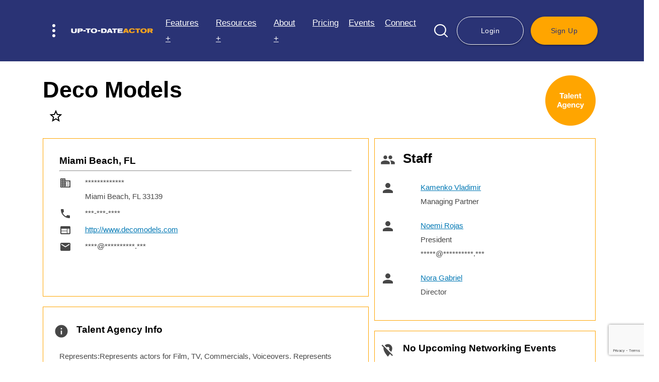

--- FILE ---
content_type: text/html; charset=UTF-8
request_url: https://uptodateactor.com/database/compDetails/deco-models/
body_size: 63708
content:

<!DOCTYPE html>
<!-- Copyright &copy; 2026 Up-To-Date Theatricals LLC.  All rights reserved. -->
<html lang="en">
<head>
    <meta charset="UTF-8">
    <meta http-equiv="X-UA-Compatible" content="IE=edge">
    <meta name="viewport" content="width=device-width, initial-scale=1.0">
    
    <title>Talent Agency Details: Deco Models - Up-To-Date Actor</title>
    <meta name="description" content="Looking for contact info for Deco Models? Try Up-To-Date Actor's Agency Database. Learn more today!">
    
    <link rel="canonical" href="https://uptodateactor.com/database/compDetails/deco-models/" />

    <!-- Google Tag Manager -->
<script>(function(w,d,s,l,i){w[l]=w[l]||[];w[l].push({'gtm.start':
new Date().getTime(),event:'gtm.js'});var f=d.getElementsByTagName(s)[0],
j=d.createElement(s),dl=l!='dataLayer'?'&l='+l:'';j.async=true;j.src=
'https://www.googletagmanager.com/gtm.js?id='+i+dl;f.parentNode.insertBefore(j,f);
})(window,document,'script','dataLayer','GTM-NLSDR82');</script>
<!-- End Google Tag Manager -->


<!-- Global site tag (gtag.js) - Google Analytics -->
<script async src="https://www.googletagmanager.com/gtag/js?id=UA-122389950-2"></script>
<script>
  window.dataLayer = window.dataLayer || [];
  function gtag(){dataLayer.push(arguments);}
  gtag('js', new Date());

  gtag('config', 'UA-122389950-2');
</script>

<link rel="apple-touch-icon" sizes="180x180" href="/images/favicon/apple-touch-icon.png">
<link rel="icon" type="image/png" sizes="32x32" href="/images/favicon/favicon-32x32.png">
<link rel="icon" type="image/png" sizes="16x16" href="/images/favicon/favicon-16x16.png">
<link rel="manifest" href="/images/favicon/site.webmanifest">

<link rel="preload" href="https://fonts.googleapis.com/icon?family=Material+Icons" as="style">
<link rel="preload" href="/css/materialize.min.css" as="style">
<link rel="preload" href="/css/xml.css" as="style">
<link href="https://fonts.googleapis.com/icon?family=Material+Icons" rel="stylesheet">
<link href="/css/materialize.min.css" type="text/css" rel="stylesheet" media="screen,projection" />
<link href="/css/xml.css" type="text/css" rel="stylesheet">

<!-- <link rel="stylesheet" href="https://unpkg.com/aos@next/dist/aos.css" /> -->
<link href="/css/aos.css" type="text/css" rel="stylesheet" />
<link href="/css/slick.css" type="text/css" rel="stylesheet" />
<link href="/css/style_ss-new.css" type="text/css" rel="stylesheet" />
<link href="/css/style-new.css?v=" type="text/css" rel="stylesheet" />
<style>
            #secondHeader {
            top: 106px;
        }
        #secondHeader.sticky-header {
            top: 84px;
        }
        @media only screen and (max-width: 600px) {
        #secondHeader {
            top: 77px;
        }
        #secondHeader.sticky-header {
            top: 61px;
        }
    }
</style>
<script type="application/ld+json">
{
  "@context": "https://schema.org",
  "@type": "LocalBusiness",
  "name": "Up-To-Date Actor",
  "image": "https://uptodateactor.com/images/uptodateactor.png",
  "@id": "https://uptodateactor.com/images/uptodateactor.png",
  "url": "https://uptodateactor.com",
  "telephone": "646-770-1522",
  "priceRange": "N/A",
  "address": {
    "@type": "PostalAddress",
    "streetAddress": "",
    "addressLocality": "",
    "postalCode": "",
    "addressCountry": ""
  } ,
  "sameAs": [
    "http://www.facebook.com/UpToDateActor/",
    "http://www.twitter.com/UTDtheatricals/",
    "http://www.instagram.com/uptodateactor/"
  ] 
}
</script>

<script src="https://ajax.googleapis.com/ajax/libs/jquery/1.11.2/jquery.min.js"></script>
<script src="//code.jquery.com/ui/1.11.4/jquery-ui.js"></script>


<script>var $j = jQuery.noConflict();</script>

<script>

    $j(function() {
        function log( message ) {
            $j(".mainSearchId").val(message);
            $j( ".mainSearchId" ).scrollTop( 0 );
        }

        $j( ".mainSearchName" ).autocomplete({

                            source: function(request, response) {
                    var $form = $j(".mainSearchName" ).closest('form'),
                        token = $form.find('input[name=g-recaptcha-response]').val();
                    getReCaptcha(false, function () {
                        $.getJSON("/autoComp/all.php", {
                            term: request.term,
                            'g-recaptcha-response' : token,
                            'g-form-id': $form.attr('id')
                        }, response)
                    });
                },
            
            minLength: 2,//search after two characters
            focus: function(){
              return false;
            },
            select: function( event, ui ) {
                //    console.log(ui.item, ui.item.id)
                // alert(ui.item.nextPage);
                console.log(ui.item.nextPage);

                window.open("" + ui.item.nextPage, "_self");

                log( ui.item ? ui.item.id : "");
            }
        });
    });


    // $j(function() {
    //     function log( message ) {
    //         $j(".playId").val(message);
    //         $j(".playId").scrollTop( 0 );
    //     }
    //     $j( ".playTitle" ).autocomplete({
    //         source: "/plays/autoComp/plays.php",
    //         minLength: 2,//search after two characters
    //         focus: function(){
    //             return false;
    //         },
    //         select: function( event, ui ) {
                
    //             console.log(ui.item.id)
                
    //             log( ui.item ? ui.item.id : "");
    //         }
    //     });
    // });

    // $j(function() {
    //     function log( message ) {
    //         $j(".author_id").val(message);
    //         $j(".author_id").scrollTop( 0 );
    //     }
    //     $j( ".authorName" ).autocomplete({
    //         source: "/plays/autoComp/authors.php",
    //         minLength: 2,//search after two characters
    //         focus: function(){
    //             return false;
    //         },
    //         select: function( event, ui ) {
                
    //             console.log(ui.item.id)
                
    //             log( ui.item ? ui.item.id : "");
    //         }
    //     });
    // });

    $j(function() {
        function log( message ) {
            $j(".playId").val(message);
            $j(".playId").scrollTop( 0 );
        }
        $j( ".playTitle" ).autocomplete({
            
                            source: function(request, response) {
                    var $form = $j(".playTitle" ).closest('form'),
                        token = $form.find('input[name=g-recaptcha-response]').val();
                    getReCaptcha(false, function () {
                        $.getJSON("/autoComp/plays.php", {
                            term: request.term,
                            'g-recaptcha-response' : token,
                            'g-form-id': $form.attr('id')
                        }, response)
                    });
                },

            
            minLength: 2,//search after two characters
            focus: function(){
                return false;
            },
            select: function( event, ui ) {
                
                console.log(ui.item.id)
                
                log( ui.item ? ui.item.id : "");
            }
        });
    });

    $j(function() {
        function log( message ) {
            $j(".author_id").val(message);
            $j(".author_id").scrollTop( 0 );
        }
        $j( ".authorName" ).autocomplete({

                            source: function(request, response) {
                    var $form = $j(".authorName" ).closest('form'),
                        token = $form.find('input[name=g-recaptcha-response]').val();
                    getReCaptcha(false, function () {
                        $.getJSON("/autoComp/authors.php", {
                            term: request.term,
                            'g-recaptcha-response' : token,
                            'g-form-id': $form.attr('id')
                        }, response)
                    });
                },

                        
            minLength: 2,//search after two characters
            focus: function(){
                return false;
            },
            select: function( event, ui ) {
                
                console.log(ui.item.id)
                
                log( ui.item ? ui.item.id : "");
            }
        });
    });

</script>

<script>
    $j(document).ready(function () {
        $j('select').on('change', function(e){ 
           $j(this).blur();
           e.preventDefault(); 
        });
        // $j('select').on('change', function(e){ 
        //     // Check if the change event was triggered by keyboard interaction
        //     if (e.originalEvent !== undefined && e.originalEvent.type !== 'keydown') {
        //         // If it was triggered by other means (e.g., mouse click), prevent the default behavior
        //         e.preventDefault();
        //     } else {
        //         // If it was triggered by keyboard, allow the default behavior
        //         $j(this).blur();
        //     }
        // });
        
        $j(function () {
            $j(".costValid").on("invalid", function () {
                this.setCustomValidity("Must be a dollar value only (i.e. \"2.75\" or \"2\"). No other characters or symbol.");
            });
            $j(".costValid").on("input", function () {
                this.setCustomValidity("");
            });
        });
        
        $j(".showLessBtn").hide();
        $j(".expandBtn").click(function () {
            $j(this).hide();
            $j(this).next().show();
            $j(this).next().next().show();
        });
        $j(".showLessBtn").click(function () {
            $j(this).hide();
            $j(this).prev().show();
            $j(this).next().hide();
        });
        
        ///// Web Link Functionality /////////
        $j('#addWebLink').hide();
        $j("#cancelWebLinkBtn").hide();

        $j("#addWebLinkBtn").click( function() {
            $j("#addWebLink").show();
            $j("#cancelWebLinkBtn").show();
            $j("#addWebLinkBtn").hide();
        });
        $j("#cancelWebLinkBtn").click( function() {
            $j("#addWebLink").hide();
            $j("#cancelWebLinkBtn").hide();
            $j("#addWebLinkBtn").show();
        });
        
        ///// projProdComp Functionality /////////        
        $j('#projProdCompForm').hide();
        $j("#cancelProjProdCompBtn").hide();

        $j("#addProjProdCompBtn").click( function() {
            $j("#projProdCompForm").show();
            $j("#cancelProjProdCompBtn").show();
            $j("#addProjProdCompBtn").hide();
        });
        $j("#cancelProjProdCompBtn").click( function() {
            $j("#projProdCompForm").hide();
            $j("#cancelProjProdCompBtn").hide();
            $j("#addProjProdCompBtn").show();
        });



        $j('#filters').hide();
        $j('#filterDropUp').hide();
        
        $j("#filterDropDown").click(function () {
            $j('#filterDropDown').hide();
            $j('#filters').show();
            $j('#filterDropUp').show();
        });
        $j("#filterDropUp").click(function () {
            $j('#filterDropDown').show();
            $j('#filters').hide();
            $j('#filterDropUp').hide();
        });
        
        var windowHeight = $j( window ).height();
        
        if($j(window).height() < 900) {

            var cssHeight = windowHeight - 150

            $j("#filtersForm").css('max-height', cssHeight);
            var alertMessage = windowHeight + " < 900 ---- max-height: "+cssHeight+" (jQuery) - less than 900 changed";
        } else {
            var alertMessage = windowHeight + " >= 900 ----- max-height: 475 (normal) - nothing changed";
        }
        // alert(alertMessage);
    });
</script>
    
    <script>
        $j(document).ready(function () {
            $j(".seasonData").hide();
            $j(".curSeasonData").show();
            
            var seasonText = $j('.curSeasonData').attr('id');

            if(typeof seasonText != 'undefined') {
                seasonText = seasonText.replace("-", " / 20");
                $j("#curSeason").text("20" + seasonText + " Season");
            }
            

                                  
            $j("#btn18").click(function () {
                $j("#curSeason").text("2018 Season");
                $j(".seasonData").hide();
                $j(".seasonBtns").removeClass( "btn-active" ).addClass( "inActiveBtn" );
                $j(this).removeClass( "inActiveBtn" ).addClass("btn-active");
                $j("#18").show();
            });
                              
            $j("#btn18-19").click(function () {
                $j("#curSeason").text("2018 / 2019 Season");
                $j(".seasonData").hide();
                $j(".seasonBtns").removeClass( "btn-active" ).addClass( "inActiveBtn" );
                $j(this).removeClass( "inActiveBtn" ).addClass("btn-active");
                $j("#18-19").show();
            });
                              
            $j("#btn19").click(function () {
                $j("#curSeason").text("2019 Season");
                $j(".seasonData").hide();
                $j(".seasonBtns").removeClass( "btn-active" ).addClass( "inActiveBtn" );
                $j(this).removeClass( "inActiveBtn" ).addClass("btn-active");
                $j("#19").show();
            });
                              
            $j("#btn19-20").click(function () {
                $j("#curSeason").text("2019 / 2020 Season");
                $j(".seasonData").hide();
                $j(".seasonBtns").removeClass( "btn-active" ).addClass( "inActiveBtn" );
                $j(this).removeClass( "inActiveBtn" ).addClass("btn-active");
                $j("#19-20").show();
            });
                              
            $j("#btn20").click(function () {
                $j("#curSeason").text("2020 Season");
                $j(".seasonData").hide();
                $j(".seasonBtns").removeClass( "btn-active" ).addClass( "inActiveBtn" );
                $j(this).removeClass( "inActiveBtn" ).addClass("btn-active");
                $j("#20").show();
            });
                              
            $j("#btn20-21").click(function () {
                $j("#curSeason").text("2020 / 2021 Season");
                $j(".seasonData").hide();
                $j(".seasonBtns").removeClass( "btn-active" ).addClass( "inActiveBtn" );
                $j(this).removeClass( "inActiveBtn" ).addClass("btn-active");
                $j("#20-21").show();
            });
                              
            $j("#btn21").click(function () {
                $j("#curSeason").text("2021 Season");
                $j(".seasonData").hide();
                $j(".seasonBtns").removeClass( "btn-active" ).addClass( "inActiveBtn" );
                $j(this).removeClass( "inActiveBtn" ).addClass("btn-active");
                $j("#21").show();
            });
                              
            $j("#btn21-22").click(function () {
                $j("#curSeason").text("2021 / 2022 Season");
                $j(".seasonData").hide();
                $j(".seasonBtns").removeClass( "btn-active" ).addClass( "inActiveBtn" );
                $j(this).removeClass( "inActiveBtn" ).addClass("btn-active");
                $j("#21-22").show();
            });
                              
            $j("#btn22").click(function () {
                $j("#curSeason").text("2022 Season");
                $j(".seasonData").hide();
                $j(".seasonBtns").removeClass( "btn-active" ).addClass( "inActiveBtn" );
                $j(this).removeClass( "inActiveBtn" ).addClass("btn-active");
                $j("#22").show();
            });
                              
            $j("#btn22-23").click(function () {
                $j("#curSeason").text("2022 / 2023 Season");
                $j(".seasonData").hide();
                $j(".seasonBtns").removeClass( "btn-active" ).addClass( "inActiveBtn" );
                $j(this).removeClass( "inActiveBtn" ).addClass("btn-active");
                $j("#22-23").show();
            });
                              
            $j("#btn23").click(function () {
                $j("#curSeason").text("2023 Season");
                $j(".seasonData").hide();
                $j(".seasonBtns").removeClass( "btn-active" ).addClass( "inActiveBtn" );
                $j(this).removeClass( "inActiveBtn" ).addClass("btn-active");
                $j("#23").show();
            });
                              
            $j("#btn23-24").click(function () {
                $j("#curSeason").text("2023 / 2024 Season");
                $j(".seasonData").hide();
                $j(".seasonBtns").removeClass( "btn-active" ).addClass( "inActiveBtn" );
                $j(this).removeClass( "inActiveBtn" ).addClass("btn-active");
                $j("#23-24").show();
            });
                              
            $j("#btn24").click(function () {
                $j("#curSeason").text("2024 Season");
                $j(".seasonData").hide();
                $j(".seasonBtns").removeClass( "btn-active" ).addClass( "inActiveBtn" );
                $j(this).removeClass( "inActiveBtn" ).addClass("btn-active");
                $j("#24").show();
            });
                              
            $j("#btn24-25").click(function () {
                $j("#curSeason").text("2024 / 2025 Season");
                $j(".seasonData").hide();
                $j(".seasonBtns").removeClass( "btn-active" ).addClass( "inActiveBtn" );
                $j(this).removeClass( "inActiveBtn" ).addClass("btn-active");
                $j("#24-25").show();
            });
                              
            $j("#btn25").click(function () {
                $j("#curSeason").text("2025 Season");
                $j(".seasonData").hide();
                $j(".seasonBtns").removeClass( "btn-active" ).addClass( "inActiveBtn" );
                $j(this).removeClass( "inActiveBtn" ).addClass("btn-active");
                $j("#25").show();
            });
                              
            $j("#btn25-26").click(function () {
                $j("#curSeason").text("2025 / 2026 Season");
                $j(".seasonData").hide();
                $j(".seasonBtns").removeClass( "btn-active" ).addClass( "inActiveBtn" );
                $j(this).removeClass( "inActiveBtn" ).addClass("btn-active");
                $j("#25-26").show();
            });
                              
            $j("#btn26").click(function () {
                $j("#curSeason").text("2026 Season");
                $j(".seasonData").hide();
                $j(".seasonBtns").removeClass( "btn-active" ).addClass( "inActiveBtn" );
                $j(this).removeClass( "inActiveBtn" ).addClass("btn-active");
                $j("#26").show();
            });
                              
            $j("#btn26-27").click(function () {
                $j("#curSeason").text("2026 / 2027 Season");
                $j(".seasonData").hide();
                $j(".seasonBtns").removeClass( "btn-active" ).addClass( "inActiveBtn" );
                $j(this).removeClass( "inActiveBtn" ).addClass("btn-active");
                $j("#26-27").show();
            });
                              
            $j("#btn27").click(function () {
                $j("#curSeason").text("2027 Season");
                $j(".seasonData").hide();
                $j(".seasonBtns").removeClass( "btn-active" ).addClass( "inActiveBtn" );
                $j(this).removeClass( "inActiveBtn" ).addClass("btn-active");
                $j("#27").show();
            });
                              
            $j("#btn27-28").click(function () {
                $j("#curSeason").text("2027 / 2028 Season");
                $j(".seasonData").hide();
                $j(".seasonBtns").removeClass( "btn-active" ).addClass( "inActiveBtn" );
                $j(this).removeClass( "inActiveBtn" ).addClass("btn-active");
                $j("#27-28").show();
            });
                              
            $j("#btn28").click(function () {
                $j("#curSeason").text("2028 Season");
                $j(".seasonData").hide();
                $j(".seasonBtns").removeClass( "btn-active" ).addClass( "inActiveBtn" );
                $j(this).removeClass( "inActiveBtn" ).addClass("btn-active");
                $j("#28").show();
            });
                              
            $j("#btn28-29").click(function () {
                $j("#curSeason").text("2028 / 2029 Season");
                $j(".seasonData").hide();
                $j(".seasonBtns").removeClass( "btn-active" ).addClass( "inActiveBtn" );
                $j(this).removeClass( "inActiveBtn" ).addClass("btn-active");
                $j("#28-29").show();
            });
                });
    </script>
    

</head>
<body>
    
    <!--       NAVIGATION       --->
    
    <!-- Google Tag Manager (noscript) -->
<noscript><iframe src="https://www.googletagmanager.com/ns.html?id=GTM-NLSDR82"
height="0" width="0" style="display:none;visibility:hidden"></iframe></noscript>
<!-- End Google Tag Manager (noscript) -->
<style>
    </style>

<header class="site-header">
	<div class="container-ss d-flex justify-content-between align-items-center position-relative">
		<div class="left-wrap d-flex align-items-center">
			<button type="button" class="secondaryMenuToggle position-relative z-index-1">
				<img src="/images/icons/menu-dots.svg" alt="Menu Dots Icon" width="6" height="26">
				<!-- <img src="/images/icons/hamburger-menu.svg" alt="Menu Dots Icon" style="height: 24px;"> -->
			</button> <!-- /.secondaryMenuToggle -->
			<a href="/" class="logo-wrap">
				<img src="/images/uptodateactor-logo-transparent.png" alt="Up-To-Date Actor" width="498" height="33" loading="lazy">
			</a>
		</div><!-- /.left-wrap -->

		<div class="right-wrap d-flex justify-content-end">
			<div class="primary-menu d-flex justify-content-end align-items-center">
				<ul class="site-menu d-none d-xl-flex position-relative z-index-1">
					<li class="menu-item has-child">
						<a href="javascript:void(0)">Features +</a>
						<ul class="site-menu__dropdown">
                            <li class="menu-item"><a href="/#featuresBullets" class="js-has-smooth">Overview</a></li>							<li class="menu-item has-child">
								<a href="javascript:void(0)" class="dropdown-btn">National Database +</a>
								<ul class="site-menu__dropdown">
									<li class="menut-item"><a href="/database/agencies.php">Agencies</a></li>
									<li class="menut-item"><a href="/database/castingDirectors.php">Casting Directors</a></li>
									<li class="menut-item"><a href="/database/managers.php">Managers</a></li>
									<li class="menut-item"><a href="/database/projCasting.php">Projects Now Casting</a></li>
									<li class="menut-item"><a href="/database/theatres.php">Regional Theatres</a></li>
									<li class="menut-item"><a href="/plays/plays.php">Plays / Authors</a></li>
									<li class="menut-item"><a href="/database/schools.php">Acting Schools</a></li>
									<li class="menut-item"><a href="/database/networking.php">Networking Events</a></li>
								</ul>
							</li>
							                            <li class="menu-item has-child">
								<a href="javascript:void(0)" class="dropdown-btn">Business Tools +</a>
								<ul class="site-menu__dropdown">
									<li class="menut-item"><a href="/resources/add_audition.php">Audition Logs &amp; Reports</a></li>
									<li class="menut-item"><a href="/resources/add_meeting.php">Income/Deduction Logs &amp; Reports</a></li>
									<li class="menut-item"><a href="/resources/filter_projects.php">New Project Discovery</a></li>
									<li class="menut-item"><a href="/resources/filter_agents.php">Target Staff &amp; Companies</a></li>
									<li class="menut-item"><a href="/resources/target_projects.php">Target Film, TV &amp; Theatre</a></li>
								</ul>
							</li>
                            						</ul>
					</li>
                    					<li class="menu-item has-child">
						<a href="javascript:void(0)">Resources +</a>
						<ul class="site-menu__dropdown">
                                                        <li class="menu-item"><a href="/resources/consultations.php">Career Consultations</a></li>
							<li class="menu-item"><a href="/blogs/">Blog</a></li>
							<li class="menu-item"><a href="/blogs/tag/weekly-insight/">Industry Insights</a></li>
							<li class="menu-item"><a href="/shop/utd.php">Up-To-Date Directories &amp; Labels</a></li>
							<li class="menu-item"><a href="/resources/tutorials.php">Video Tutorials</a></li>
							<li class="menu-item"><a href="/resources/workshops.php">Workshops</a></li>
<li class="menu-item"><a href="/strike.php">SAG / WGA Strikes</a></li>
						</ul>
					</li>
					<li class="menu-item has-child">
						<a href="https://uptodateactor.com#about">About +</a>
						<ul class="site-menu__dropdown">
							<li class="menu-item"><a href="/FAQ.php">FAQs</a></li>
							                                <li class="menu-item"><a href="/#testimonials" class="js-has-smooth">Testimonials</a></li>
                            						</ul>
					</li>
                    					<li class="menu-item"><a href="/#pricing" class="js-has-smooth">Pricing</a></li>
											<li class="menu-item"><a href="/#upcomingEvents" class="js-has-smooth">Events</a></li>	
                    					<li class="menu-item"><a href="#footer" class="js-has-smooth">Connect</a></li>
				</ul><!-- /.site-menu -->

				<div class="search-block position-relative z-index-1 d-none d-lg-flex">
					<button type="button" class="searchToggleBtn"><img src="/images/icons/search.svg" alt="Search Icon" width="27" height="27"></button>
					<form id='search-form' action="/database/emptySearch.php" method="post" class="search-form d-flex align-items-center justify-content-between">
						<div class="form-body">
							<div class="form-group mb-0">
								<input type="hidden" class="mainSearchId" id="searchCompId" name="searchCompId" >
								<input type="text" id="search" class="mainSearchName form-control mb-0" name="searchCompany_new" placeholder="Search...">
								<label for="search" style="display:none">Search</label>
							</div>
						</div>
						<div class="form-footer">
							<button type="button" class="submit"><img src="/images/icons/search.svg" alt="Search Icon" width="27" height="27"></button>
						</div>
					</form>
				</div><!-- /.search-block -->

                				<div class="btn-wrap d-none d-lg-flex position-relative z-index-1">
					<a href="#login" class="btn btn-outline modal-trigger">Login</a>
					<a href="/users/ADD/register1.php" class="btn btn-primary">Sign Up</a>
				</div><!-- /.btn-wrap -->
                
			</div><!-- /.primary-menu -->

			<div id="sidebarMenu" class="sidebar-menu">
				<ul class="mb-0">
					<li>
					<div class="search-block d-flex d-lg-none position-relative z-index-1">
						<form id="search-form-mobile" action="/database/emptySearch.php" method="post" class="search-form d-flex align-items-center justify-content-between">
							<div class="form-body">
								<div class="form-group mb-0">
									<input type="hidden" class="mainSearchId" id="searchCompId-mobile" name="searchCompId" >
									<input type="text" id="search-mobile" class="mainSearchName form-control mb-0" name="searchCompany" placeholder="Search...">
									<label for="search-mobile" style="display:none">Search</label>
								</div>
							</div>
							<div class="form-footer">
								<button type="button" class="submit"><img src="/images/icons/search.svg" alt="Search Icon" width="27" height="27"></button>
							</div>
						</form>
					</div><!-- /.search-block -->
					</li>

											<li>
							<a href="#login" class="btn btn-primary modal-trigger">Login</a>
						</li>
					
					<li>
						<a href="#" class="dropdown-btn">Features<i class="material-icons">arrow_drop_down</i></a>
						<ul class="dropdown-body">
                            <li><a href="/#featuresBullets">Overview</a></li>							<li>
								<a href="#" class="dropdown-btn">National Database<i class="material-icons">arrow_drop_down</i></a>
								<ul class="dropdown-body">
									<li><a href="/database/agencies.php">Agencies</a></li>
									<li><a href="/database/castingDirectors.php">Casting Directors</a></li>
									<li><a href="/database/managers.php">Managers</a></li>
									<li><a href="/database/projCasting.php">Projects Now Casting</a></li>
									<li><a href="/database/theatres.php">Regional Theatres</a></li>
									<li><a href="/plays/plays.php">Plays / Authors</a></li>
									<li><a href="/database/schools.php">Acting Schools</a></li>
									<li><a href="/database/networking.php">Networking Events</a></li>
								</ul>
							</li>

							<li>
								<a href="#" class="dropdown-btn">Business Tools<i class="material-icons">arrow_drop_down</i></a>
								<ul class="dropdown-body">
									<li><a href="/resources/add_audition.php">Audition Logs &amp; Reports</a></li>
									<li><a href="/resources/add_meeting.php">Income/Deduction Logs &amp; Reports</a></li>
									<li><a href="/resources/filter_projects.php">New Project Discovery</a></li>
									<li><a href="/resources/filter_agents.php">Target Staff &amp; Companies</a></li>
									<li><a href="/resources/target_projects.php">Target Film, TV &amp; Theatre</a></li>
								</ul>
							</li>
						</ul>
					</li>

                    
					<li>
						<a href="#" class="dropdown-btn">Resources<i class="material-icons">arrow_drop_down</i></a>
						<ul class="dropdown-body">
                            							<li><a href="/resources/consultations.php">Career Consultations</a></li>
							<li><a href="/blogs/">Blog</a></li>
							<li><a href="/blogs/tag/weekly-insight/">Industry Insights</a></li>
							<li><a href="/shop/utd.php">Up-To-Date Directories &amp; Labels</a></li>
							<li><a href="/resources/tutorials.php">Video Tutorials</a></li>
							<li><a href="/resources/workshops.php">Workshops</a></li>
						</ul>
					</li>
<li><a href="/strike.php">SAG / WGA Strikes</a></li>

                     	 				<li><a href="/#pricing" class="js-has-smooth menu-close">Pricing</a></li>

					<li><a href="/#testimonials" class="js-has-smooth menu-close">Testimonials</a></li>

                    <li><a href="/about.php">About</a></li>
                    
					<li><a href="/FAQ.php">FAQs</a></li>

											<li><a href="/#upcomingEvents" class="js-has-smooth menu-close">Events</a></li>	
                    
					<li><a href="#footer" class="js-has-smooth menu-close">Connect</a></li>


					<!--      ADMIN ONLY  ----->
      
					




				</ul>

				<ul class="d-xl-none">
					<!-- <li>
						<a href="/database/agencies.php">Talent Agencies +</a>
					</li>
					<li>
						<a href="/database/castingDirectors.php">Casting Directors +</a>
					</li>
					<li>
						<a href="/database/managers.php">Talent Managers +</a>
					</li>
					<li>
						<a href="/database/projCasting.php">What's Casting Now? +</a>
					</li> -->
				</ul><!-- /.site-menu -->
			</div>
			<div class="menu-backDrop"></div>

		</div><!-- /.right-wrap -->
	</div>
</header>

<div id="login" class="modal">
    <div class="modal-content">
        <div class="row">
            <div class="col s12">
                <h2>Log In</h2>
            </div>
            <div class="col s12 m6">
                <div class="row">
                  <form id="login-form" action="/security/processLogin_new.php" method="post" class="col s12">
                      <input type="hidden" name="url" value="database/compDetails">
                                              <input type="hidden" name="slug" value="deco-models">
                                              <!-- <input type="email" name="userEmail" placeholder="Email" required><br/>
                      <input type="password" name="pswd" placeholder="Password" required><br /> -->
					  <div class="input-field">
						<input type="email" name="userEmail" id="login-email" required>
						<label for="login-email">Email</label>
					  </div>
					  <div class="input-field">
                      	<input type="password" name="pswd" id="login-password" required>
						  <label for="login-password">Password</label>
					  </div>
					  <div class="process_spinner preloader-wrapper small active right">
    <div class="spinner-layer spinner-blue-only">
        <div class="circle-clipper left">
            <div class="circle"></div>
        </div>
        <div class="gap-patch">
            <div class="circle"></div>
        </div>
        <div class="circle-clipper right">
            <div class="circle"></div>
        </div>
    </div>
</div>                      <button id="loginBtn" class="btn btn-primary right">Log In</button>
                  </form>
                </div>
            </div>
            <div class="col s12 m5 offset-m1 signUpModal">
                <p><a href="/security/loginError.php">Reset Password</a></p>
            </div>              
        </div>
    </div>
</div>


    
    <!--       MAIN Section      --->
    
<main class="site-main" id="site-main-content">
    <div class="container noCopy no-print">
        
        <div class='row no-margin-bottom'>
            <div class='col s12'>
                               
                <div class='left' style="margin-right: 20px;">
                    <div class="row no-margin-bottom">
                                                <h1 class="compHeader">Deco Models</h1>
                        <div class="col s12">
                                                            <a href="/resources/filter_agents.php" target="_blank" class='transparent tooltipped' data-position='bottom' data-tooltip='UTDA users can save companies to their Targets and notifications of updates, auditions, networking events and more! Click this star for more info!' ><i id='starToMeet' class='material-icons hoverLink small'>star_border</i></a>
                                                    </div>
                    </div>
                    <div style="padding-top: 5px; padding-bottom: 15px"></div>
                                                                 
                    
                                    </div>
                <img src='/images/circles/agency.png' alt='Talent Agency' class='compTypeBtn'>            </div>
            <div id="error_message"></div>
            <div id="success_message"></div>
            
        </div>
        
        

            <!--------------------------------- ORIGINAL FORMATTING FOR ONE ADDRESS ------------------------------------------------->
        <!-- <div class="row no-margin-bottom">
            <div class='col s12 m4'><ul class='listIcons'><li><div class='left' style='margin-bottom: 35px;'><i class='small material-icons inline'>domain</i></div><address1>*************</address1>Miami Beach, FL 33139</li></ul></div><div class='col s12 m8'><ul class='listIcons mobileColumns'><li><i class='small material-icons inline'>phone</i>***-***-****</li><li><i class='small material-icons inline'>email</i>****@**********.***</li></ul></div>                    </div>
        <div class="row" style='display:none;'>
            <div class="col s12">
                <ul class="listIcons">
                    <li><i class='small material-icons inline' style='width:30px;'>comments</i> </li>                </ul>
            </div>
        </div> -->
            <div class="row">
        <div class="col s12 m8 l7">


                
        <div class="row">
                            <div class="col s12 detailsInfo">
                        <div class="row">
                            <div class="col s12">
                                <div class="">
                                                                        <div>
                                        <h5 class="left">
                                            Miami Beach, FL                                        </h5>
                                                                            </div>
                                    <hr style="clear: both;" />
                                                                        <div class='row' style='margin-bottom: 5px;'><div class='col s2 m1'><i class='material-icons inline'>domain</i></div><div class='col s10 m11'><address1>*************</address1>Miami Beach, FL 33139</div></div><div class='row' style='margin-bottom: 5px;'><div class='col s2 m1'><i class='material-icons inline'>phone</i></div><div class='col s10 m11'>***-***-****</div></div><div class='row' style='margin-bottom: 5px;'><div class='col s2 m1'><i class='material-icons inline'>web</i></div><div class='col s10 m11'><a /href="http://www.decomodels.com" target="_blank">http://www.decomodels.com</a></div></div><div class='row' style='margin-bottom: 5px;'><div class='col s2 m1'><i class='material-icons inline'>email</i></div><div class='col s10 m11'>****@**********.***</div></div>                                </div>
                            </div>
                        </div>
                                                <!-- <span style="display: inline-block;"><i class='small material-icons inline' style='width:30px;'>comments</i> </span> -->
                        <span style="display: inline-block;"></span>
                    </div>

                        </div>

    

    <div class='row'><div class='col s12 m12 detailsInfo'><div class='right'></div><div class='row valign-wrapper'><i class='material-icons small left'>info</i><h5>Talent Agency Info </h5></div><ul class='compTypeDesc'><li><span class='compTypeCat'>Represents:</span>Represents actors for Film, TV, Commercials, Voiceovers. Represents models for Fashion, Runway, Print, Promotional, and Event. Also represents Singers, Musicians, Hosts, Spokespersons, Hair & Makeup, and Wardrobe Artists.</li><li><span class='compTypeCat'>Submission Preference (Actors):</span>  <span class='restrictedMsg'>Subscriber Access</span></li><li><span class='compTypeCat'>Works with Clients:</span> <span class='restrictedMsg'>Subscriber Access</span></li></ul></div></div>    </div>

        <div class="col s12 m4 l5">
            <div class="col s12">
                <div class="row">
                    <div class="col s12 detailsInfo">
                        <div class="row">
                            <div class="col s12">
                                <div class='row valign-wrapper no-margin-bottom'><i class='material-icons small left'>group</i><h3>Staff</h3></div>
                                                            </div>
                        </div>
                                                        <!-- <ul> -->
                                                    
                                    <div class='row'>
                                        <div class='col s2 m2 l2 no-padding'>
                                            <!-- <li> -->
                    
                                        <i class='small material-icons'>person</i>                    
                                    </div>
                                    <div class='col s10 m10 l10'>
                                        <a href="/database/staffDetails/kamenko-vladimir-1081/">Kamenko Vladimir</a>
                    
                                    <br />Managing Partner
                                    
                                                                        <!-- </li> -->
                                    </div></div>
                                                                                        
                                    <div class='row'>
                                        <div class='col s2 m2 l2 no-padding'>
                                            <!-- <li> -->
                    
                                        <i class='small material-icons'>person</i>                    
                                    </div>
                                    <div class='col s10 m10 l10'>
                                        <a href="/database/staffDetails/noemi-rojas-721/">Noemi Rojas</a>
                    
                                    <br />President
                                    
                                    <br />*****@**********.***                                    <!-- </li> -->
                                    </div></div>
                                                                                        
                                    <div class='row'>
                                        <div class='col s2 m2 l2 no-padding'>
                                            <!-- <li> -->
                    
                                        <i class='small material-icons'>person</i>                    
                                    </div>
                                    <div class='col s10 m10 l10'>
                                        <a href="/database/staffDetails/nora-gabriel-1082/">Nora Gabriel</a>
                    
                                    <br />Director
                                    
                                                                        <!-- </li> -->
                                    </div></div>
                                                                                                    <!-- </ul> -->
                                                </div>
                </div>
<!-- ** EntertainmentBusiness Schema 2 * -->
<script type="application/ld+json">
    {
        "@context": "https://schema.org",
        "@type": "EntertainmentBusiness",
        "name": "Deco Models"
                    ,"member": [
                        {"@type": "Person",
            "name": "Kamenko Vladimir","jobTitle": "Managing Partner"
            }
                        ,{"@type": "Person",
            "name": "Noemi Rojas","jobTitle": "President"
            }
                        ,{"@type": "Person",
            "name": "Nora Gabriel","jobTitle": "Director"
            }
                        ]
            }
</script>
                <div class="row">
                    <div class="col s12 detailsInfo">
                            
    <div class='row valign-wrapper'><i class='material-icons small left'>location_off</i><h5>No Upcoming Networking Events</h5></div>

    
        <div class='row'><div class='col s12'><p><a href='#login' class='modal-trigger'>Log in</a> or <a href='/users/ADD/register1.php' target='_blank'>Sign Up</a> to see all upcoming networking events for staff members at this company.</p><p>Learn more about the types of <a href='/database/networking.php' target='_blank'>networking events</a> listed on the Up-To-Date Actor.</p></div></div>

                        </div>
                </div>
                                <div class="row">
                    <div class="col s12 detailsInfo">
                            <div class='row'>
        <div class='col s12 valign-wrapper' style='padding-top:15px'><i class='material-icons small left'>star_border</i><h5>My Auditions</h5></div>
        <div class='col s12'>
            <p><a href='#login' class='modal-trigger'>Log in</a> or <a href='" . ROOTPATH . "/users/ADD/register1.php' target='_blank'>Sign Up</a> to keep track of all of your auditions and connections.</p><p>Learn how you can <a href='/resources/add_audition.php' target='_blank'>log all of your auditions & meetings</a> on the Up-To-Date Actor and generate reports. Take control of your career today!</p>        </div>
    </div>
                    </div>
                </div>
            </div>
        </div>
</div>
            </div>

<!-- Modal Structure -->
<div id="cta" class="modal">
    <div class="modal-content">
        <div class="row">
            <div class="col s12">
                <h4>Looking for more information?</h4>
                <p>Subscribers have access to detailed information such as projects in-development and currently casting, contact info, submission preference, upcoming networking events, and more.</p>
                <p>Log In or Sign Up for a free trial, risk free (no credit card required), to unlock information for this company and thousands more!</p>
            </div>
        </div>
        <div class="row">
            <div class="col s12 center-align">
                <a class="btn btn-large" href="/users/ADD/register1.php" >Sign Up</a>
                <p><b><em>*** no credit card required **</em></b></p>
            </div>
        </div>
        <div class="divider"></div>
        <div class="row">
            <div class="col s12">
                <h5>Log In</h5>
            </div>
            <div class="col s12 m6">
                <div class="row">
                  <form action="/security/processLogin.php" method="post" class="col s12">
                      <input type="hidden" name="url" value="database/compDetails">
                      <input type="hidden" name="slug" value="deco-models">
                      <input type="email" name="userEmail" placeholder="Email" required><br/>
                      <input type="password" name="pswd" placeholder="Password" required><br/>
                      <button class="btn">Log In</button>
                  </form>
                </div>
            </div>
            <div class="col s12 m5 offset-m1 signUpModal">
                <p><a href="/security/loginError.php">Reset Password</a></p>
            </div>              
        </div>
    </div>
    <div class="modal-footer">
        <button type="button" class="modal-close btn-flat">Close</button>
    </div>
</div>
</main>
    
<!--        FOOTER      ---->



<footer id="footer" class="site-footer text-white bg-dark-blue">
    <div class="container-ss">
        <div class="row-ss site-footer__inner">
            <div class="col-lg-7 col-md-6 order-md-2 order-1" data-aos="fade-left">
                <div class="subscribe-form">
                    <h4 class="subscribe-form__title">Newsletter Sign Up</h4>
                    
                                                <form id="newsletter-form" method="post" action="/emails/process_email_signup.php">
                                <div class="form-group">
                                    <input type="email" name="email" class="form-control" id="subscribeEmail" placeholder="Enter your email address">
                                    <label for="subscribeEmail" style="display:none">Enter Your Email Address</label>
                                </div>
                                <div class="form-footer">
                                    <button type="submit" id="newsletter-form-btn" class="btn btn-primary">Subscribe</button>
                                </div>
                            </form>
                                                    <div id="error_message"></div>
                            <div id="success_message"></div>
                        <?php// }
                    // } else { ?>
                        <!-- <p><em>You are already signed up to receive our Weekly Insight email</em></p> -->
                                        </div> <!-- /.subscribe-form -->
            </div>
            <div class="col-lg-5 col-md-6 order-md-1 order-2 logo-wrapper" data-aos="fade-right">
                <div class="site-footer__logo">
                    <picture class="logo-image">
                        <source srcset="/images/home/up-to-date-footer-logo.webp" type="image/webp">
                        <source srcset="/images/home/up-to-date-footer-logo.png" type="image/png">
                        <img src="/images/home/up-to-date-footer-logo.png" alt="Up To Date Actor Logo" width="137" height="40" loading="lazy">
                    </picture>
                    <div class="social-media">
                        <ul>
                            <li>
                                <a href="https://www.facebook.com/UpToDateActor/" target="_blank"><img src="/images/icons/facebook-circle.svg" alt="Facebook" width="32" height="32"></a>
                            </li>
                            <li>
                                <a href="https://twitter.com/UTDtheatricals/" target="_blank"><img src="/images/icons/twitter-circle.svg" alt="Twitter" width="32" height="32"></a>
                            </li>
                            <li>
                                <a href="https://www.instagram.com/uptodateactor/" target="_blank"><img src="/images/icons/instagram-circle.svg" alt="Instagram" width="32" height="32"></a>
                            </li>
                        </ul>
                    </div> <!-- /.social-media -->
                </div>
            </div>
            <div class="col-lg-3 col-md-6 order-md-3 order-4 menu-wrapper" data-aos="zoom-in">
                <div class="footer-menu">
                    <h5 class="toggleBtn">Quick Links</h5>
                    <div class="toggleBlock">
                        <ul>
                            <li>
                                <a href="/database/agencies.php">- Talent Agencies</a>
                            </li>
                            <li>
                                <a href="/database/castingDirectors.php">- Casting Directors</a>
                            </li>
                            <li>
                                <a href="/database/managers.php">- Talent Managers</a>
                            </li>
                            <li>
                                <a href="/database/projCasting.php">- What's Casting Now?</a>
                            </li>
                            <li>
                                <a href="/database/schools.php">- Acting Schools</a>
                            </li>
                        </ul>
                    </div>
                </div> <!-- /.footer-menu -->
            </div>
            <div class="col-lg-3 col-md-6 order-md-4 order-5 menu-wrapper" data-aos="zoom-in">
                <div class="footer-menu">
                    <h5 class="toggleBtn">Other Links</h5>
                    <div class="toggleBlock">
                        <ul>
                            <li>
                                <a href="https://uptodateactor.com/resources/workshops.php">- Workshops</a>
                            </li>
                            <li>
                                <a href="https://uptodateactor.com/plays/plays.php">- Plays</a>
                            </li>
                            <li>
                                <a href="/database/theatres.php">- Theatre Companies</a>
                            </li>
                            <li>
                                <a href="/plays/authors.php">- Authors</a>
                            </li>
                            <li>
                                <a href="https://uptodateactor.com/database/networking.php">- Networking Events</a>
                            </li>
                        </ul>
                    </div>
                </div> <!-- /.footer-menu -->
            </div>
            <div class="col-lg-3 col-md-6 order-md-5 order-6 menu-wrapper" data-aos="zoom-in">
                <div class="footer-menu">
                    <h5 class="toggleBtn">More Links</h5>
                    <div class="toggleBlock">
                        <ul>
                            <li>
                                <a href="https://uptodateactor.com/resources/tutorials.php">- Tutorials</a>
                            </li>
                            <li>
                                <a href="https://uptodateactor.com/#login">- Log In</a>
                            </li>
                            <li>
                                <a href="https://uptodateactor.com/users/ADD/register1.php">- Sign Up!</a>
                            </li>
                            <li>
                                <a href="https://uptodateactor.com/FAQ.php">- FAQs</a>
                            </li>
                            <li>
                                <a href="https://uptodateactor.com/blogs/">- Blog</a>
                            </li>
                        </ul>
                    </div>
                </div> <!-- /.footer-menu -->
            </div>
            <div class="col-lg-3 col-md-6 order-md-6 order-3 footer-form-wrap" data-aos="zoom-in">
                <div class="footer-form">
                    <h5>Let's Discuss</h5>

                    <form id="contact-form" action="/emails/processContactNew.php" method="post">
                        <div class="input-field">
                            <input type="text" id="contactName" name="contactName" class="form-control"  required>
                            <label for="contactName">Name</label>
                        </div>
                        <div class="input-field">
                            <input type="email" id="contactEmail" name="contactEmail" class="form-control" required>
                            <label for="contactEmail">Email</label>
                        </div>
                        <div class="input-field">
                            <textarea id="contactComments" name="contactComments" class="form-control" required></textarea>
                            <label for="contactComments">Message</label>
                        </div>
                        <div>
                            <p>This site is protected by reCAPTCHA and the Google <a class="orange-link" href="https://policies.google.com/privacy">Privacy Policy</a> and <a class="orange-link" href="https://policies.google.com/terms">Terms of Service</a> apply.</p>
                        </div>
                        <div class="process_spinner preloader-wrapper small active right">
    <div class="spinner-layer spinner-blue-only">
        <div class="circle-clipper left">
            <div class="circle"></div>
        </div>
        <div class="gap-patch">
            <div class="circle"></div>
        </div>
        <div class="circle-clipper right">
            <div class="circle"></div>
        </div>
    </div>
</div>                        <button type="submit" id="contact-form-btn" class="btn btn-primary right">Submit</button>
                    </form>
                </div> <!-- /.footer-form -->
            </div>
        </div>
        <div class="copyright" data-aos="fade-up">
            <p>© 2026 Up-To-Date Actor. All Rights Reserved by <a href="https://www.smartsites.com/" target="_blank">SmartSites</a>. <a href="/privacy.php" target="_blank">Privacy Policy</a> & <a href="/terms.php" target="_blank">Terms of Use</a></p>
        </div>
    </div>
</footer> <!-- / .site-footer -->

    <script>
        $j(document).ready(function(){
            $j(".process_spinner").hide();

            function handleSubmitForm(buttonId) {
                $j(buttonId).click(function() {
                    $j(buttonId).attr("disabled", true);
                    // $j("#process_spinner").show();
                    $j(this).prev().show();

                    // Find the parent form and submit it
                    $j(this).closest('form').submit();
                });

            }

            handleSubmitForm("#login_error_btn");
            handleSubmitForm("#reset_email_btn");
            handleSubmitForm("#unsubscribe_btn");

            $j("#newsletter-form-btn").click(function() {            
                $j("#newsletter-form-btn").attr("disabled", true);
                // Submit the form
                $j("#newsletter-form").submit();
            });
            $j("#contact-form-btn").click(function() {            
                $j("#contact-form-btn").attr("disabled", true);
                $j(this).prev().show();
                // Submit the form
                $j("#contact-form").submit();
            });

                            $j("#loginBtn").click(function() {            
                    $j("#loginBtn").attr("disabled", true);
                    // $j("#process_spinner").show();
                    $j(this).prev().show();

                    // Submit the form
                    $j("#login-form").submit();
                });
                    });
    </script>


<!--  Scripts-->
<!--<script src="https://cdnjs.cloudflare.com/ajax/libs/jquery/1.12.4/jquery.js"></script>-->

<script src="https://code.jquery.com/jquery-2.1.1.min.js"></script>
<script src="/js/materialize.js"></script>
<script src="/js/init.js"></script>
<script src="/js/materialize_init.js"></script>
<script src="/js/jquery.waypoints.min.js"></script>
<script src="/js/jquery.counter.min.js"></script>
<script src="/js/aos.js"></script>
<script src="/js/slick.min.js"></script>
<script src="/js/scripts-ss.js"></script>
<script src="/js/scripts-abi.js"></script>


<script>
    //Initialize TimePicker
    document.addEventListener('DOMContentLoaded', function() {
        var elems = document.querySelectorAll('.timepicker');
        var instances = M.Timepicker.init(elems);
      });
</script>


    <script src="https://www.google.com/recaptcha/api.js?render=6LfEn74iAAAAAACzrgmTnkuo4-Qn5gTsilhgSLAY"></script>
    <script>
        function getReCaptcha(init, callback)
        {
            grecaptcha.ready(function () {
                grecaptcha.execute('6LfEn74iAAAAAACzrgmTnkuo4-Qn5gTsilhgSLAY', {action: 'submit'}).then(function (token) {
                    if (init) {
                                                    $('#search-form')
                                .append('<input type="hidden" name="g-recaptcha-response" value="' + token + '">' +
                                    '<input type="hidden" name="g-form-id" value="' + 'search-form' + '">');
                                                    $('#search-form-mobile')
                                .append('<input type="hidden" name="g-recaptcha-response" value="' + token + '">' +
                                    '<input type="hidden" name="g-form-id" value="' + 'search-form-mobile' + '">');
                                                    $('#login-form')
                                .append('<input type="hidden" name="g-recaptcha-response" value="' + token + '">' +
                                    '<input type="hidden" name="g-form-id" value="' + 'login-form' + '">');
                                                    $('#login_error_form')
                                .append('<input type="hidden" name="g-recaptcha-response" value="' + token + '">' +
                                    '<input type="hidden" name="g-form-id" value="' + 'login_error_form' + '">');
                                                    $('#reset_email_form')
                                .append('<input type="hidden" name="g-recaptcha-response" value="' + token + '">' +
                                    '<input type="hidden" name="g-form-id" value="' + 'reset_email_form' + '">');
                                                    $('#newsletter-form')
                                .append('<input type="hidden" name="g-recaptcha-response" value="' + token + '">' +
                                    '<input type="hidden" name="g-form-id" value="' + 'newsletter-form' + '">');
                                                    $('#contact-form')
                                .append('<input type="hidden" name="g-recaptcha-response" value="' + token + '">' +
                                    '<input type="hidden" name="g-form-id" value="' + 'contact-form' + '">');
                                                    $('#sign_up_form')
                                .append('<input type="hidden" name="g-recaptcha-response" value="' + token + '">' +
                                    '<input type="hidden" name="g-form-id" value="' + 'sign_up_form' + '">');
                                                    $('#unsubscribe_form')
                                .append('<input type="hidden" name="g-recaptcha-response" value="' + token + '">' +
                                    '<input type="hidden" name="g-form-id" value="' + 'unsubscribe_form' + '">');
                                                    $('#cancel_sub_form')
                                .append('<input type="hidden" name="g-recaptcha-response" value="' + token + '">' +
                                    '<input type="hidden" name="g-form-id" value="' + 'cancel_sub_form' + '">');
                                                    $('#searchPlays-form')
                                .append('<input type="hidden" name="g-recaptcha-response" value="' + token + '">' +
                                    '<input type="hidden" name="g-form-id" value="' + 'searchPlays-form' + '">');
                                                    $('#searchAuthors-form')
                                .append('<input type="hidden" name="g-recaptcha-response" value="' + token + '">' +
                                    '<input type="hidden" name="g-form-id" value="' + 'searchAuthors-form' + '">');
                                                    $('#eventRegistration-form')
                                .append('<input type="hidden" name="g-recaptcha-response" value="' + token + '">' +
                                    '<input type="hidden" name="g-form-id" value="' + 'eventRegistration-form' + '">');
                                            } else {
                        $('input[name=g-recaptcha-response]').val(token);
                    }
                    if (callback) {
                        callback();
                    }
                });
            });
        }
        getReCaptcha(true);
        setInterval(function () {
            return getReCaptcha(false)
        }, 120000)
    </script>


    <!-- <script src="https://ajax.googleapis.com/ajax/libs/jquery/2.1.1/jquery.min.js"></script> -->

    <!-- <script src="https://ajax.googleapis.com/ajax/libs/jquery/2.1.1/jquery.min.js"></script> -->
    <script>
        $j( "button.work" ).click(function() {
            var department_id = (this.id);
            $j(this).next().next().show( "fold", 1000 );
            $j(this).hide();
            $j(this).next().show();
        });
        $j("button.closeWork").click(function() {
            $j(this).hide();
            $j(this).next().hide();
            $j(this).prev().show();
        });
    </script>
    
</body>

</html>

--- FILE ---
content_type: text/html; charset=utf-8
request_url: https://www.google.com/recaptcha/api2/anchor?ar=1&k=6LfEn74iAAAAAACzrgmTnkuo4-Qn5gTsilhgSLAY&co=aHR0cHM6Ly91cHRvZGF0ZWFjdG9yLmNvbTo0NDM.&hl=en&v=PoyoqOPhxBO7pBk68S4YbpHZ&size=invisible&anchor-ms=20000&execute-ms=30000&cb=61aj2jfgjl4j
body_size: 48925
content:
<!DOCTYPE HTML><html dir="ltr" lang="en"><head><meta http-equiv="Content-Type" content="text/html; charset=UTF-8">
<meta http-equiv="X-UA-Compatible" content="IE=edge">
<title>reCAPTCHA</title>
<style type="text/css">
/* cyrillic-ext */
@font-face {
  font-family: 'Roboto';
  font-style: normal;
  font-weight: 400;
  font-stretch: 100%;
  src: url(//fonts.gstatic.com/s/roboto/v48/KFO7CnqEu92Fr1ME7kSn66aGLdTylUAMa3GUBHMdazTgWw.woff2) format('woff2');
  unicode-range: U+0460-052F, U+1C80-1C8A, U+20B4, U+2DE0-2DFF, U+A640-A69F, U+FE2E-FE2F;
}
/* cyrillic */
@font-face {
  font-family: 'Roboto';
  font-style: normal;
  font-weight: 400;
  font-stretch: 100%;
  src: url(//fonts.gstatic.com/s/roboto/v48/KFO7CnqEu92Fr1ME7kSn66aGLdTylUAMa3iUBHMdazTgWw.woff2) format('woff2');
  unicode-range: U+0301, U+0400-045F, U+0490-0491, U+04B0-04B1, U+2116;
}
/* greek-ext */
@font-face {
  font-family: 'Roboto';
  font-style: normal;
  font-weight: 400;
  font-stretch: 100%;
  src: url(//fonts.gstatic.com/s/roboto/v48/KFO7CnqEu92Fr1ME7kSn66aGLdTylUAMa3CUBHMdazTgWw.woff2) format('woff2');
  unicode-range: U+1F00-1FFF;
}
/* greek */
@font-face {
  font-family: 'Roboto';
  font-style: normal;
  font-weight: 400;
  font-stretch: 100%;
  src: url(//fonts.gstatic.com/s/roboto/v48/KFO7CnqEu92Fr1ME7kSn66aGLdTylUAMa3-UBHMdazTgWw.woff2) format('woff2');
  unicode-range: U+0370-0377, U+037A-037F, U+0384-038A, U+038C, U+038E-03A1, U+03A3-03FF;
}
/* math */
@font-face {
  font-family: 'Roboto';
  font-style: normal;
  font-weight: 400;
  font-stretch: 100%;
  src: url(//fonts.gstatic.com/s/roboto/v48/KFO7CnqEu92Fr1ME7kSn66aGLdTylUAMawCUBHMdazTgWw.woff2) format('woff2');
  unicode-range: U+0302-0303, U+0305, U+0307-0308, U+0310, U+0312, U+0315, U+031A, U+0326-0327, U+032C, U+032F-0330, U+0332-0333, U+0338, U+033A, U+0346, U+034D, U+0391-03A1, U+03A3-03A9, U+03B1-03C9, U+03D1, U+03D5-03D6, U+03F0-03F1, U+03F4-03F5, U+2016-2017, U+2034-2038, U+203C, U+2040, U+2043, U+2047, U+2050, U+2057, U+205F, U+2070-2071, U+2074-208E, U+2090-209C, U+20D0-20DC, U+20E1, U+20E5-20EF, U+2100-2112, U+2114-2115, U+2117-2121, U+2123-214F, U+2190, U+2192, U+2194-21AE, U+21B0-21E5, U+21F1-21F2, U+21F4-2211, U+2213-2214, U+2216-22FF, U+2308-230B, U+2310, U+2319, U+231C-2321, U+2336-237A, U+237C, U+2395, U+239B-23B7, U+23D0, U+23DC-23E1, U+2474-2475, U+25AF, U+25B3, U+25B7, U+25BD, U+25C1, U+25CA, U+25CC, U+25FB, U+266D-266F, U+27C0-27FF, U+2900-2AFF, U+2B0E-2B11, U+2B30-2B4C, U+2BFE, U+3030, U+FF5B, U+FF5D, U+1D400-1D7FF, U+1EE00-1EEFF;
}
/* symbols */
@font-face {
  font-family: 'Roboto';
  font-style: normal;
  font-weight: 400;
  font-stretch: 100%;
  src: url(//fonts.gstatic.com/s/roboto/v48/KFO7CnqEu92Fr1ME7kSn66aGLdTylUAMaxKUBHMdazTgWw.woff2) format('woff2');
  unicode-range: U+0001-000C, U+000E-001F, U+007F-009F, U+20DD-20E0, U+20E2-20E4, U+2150-218F, U+2190, U+2192, U+2194-2199, U+21AF, U+21E6-21F0, U+21F3, U+2218-2219, U+2299, U+22C4-22C6, U+2300-243F, U+2440-244A, U+2460-24FF, U+25A0-27BF, U+2800-28FF, U+2921-2922, U+2981, U+29BF, U+29EB, U+2B00-2BFF, U+4DC0-4DFF, U+FFF9-FFFB, U+10140-1018E, U+10190-1019C, U+101A0, U+101D0-101FD, U+102E0-102FB, U+10E60-10E7E, U+1D2C0-1D2D3, U+1D2E0-1D37F, U+1F000-1F0FF, U+1F100-1F1AD, U+1F1E6-1F1FF, U+1F30D-1F30F, U+1F315, U+1F31C, U+1F31E, U+1F320-1F32C, U+1F336, U+1F378, U+1F37D, U+1F382, U+1F393-1F39F, U+1F3A7-1F3A8, U+1F3AC-1F3AF, U+1F3C2, U+1F3C4-1F3C6, U+1F3CA-1F3CE, U+1F3D4-1F3E0, U+1F3ED, U+1F3F1-1F3F3, U+1F3F5-1F3F7, U+1F408, U+1F415, U+1F41F, U+1F426, U+1F43F, U+1F441-1F442, U+1F444, U+1F446-1F449, U+1F44C-1F44E, U+1F453, U+1F46A, U+1F47D, U+1F4A3, U+1F4B0, U+1F4B3, U+1F4B9, U+1F4BB, U+1F4BF, U+1F4C8-1F4CB, U+1F4D6, U+1F4DA, U+1F4DF, U+1F4E3-1F4E6, U+1F4EA-1F4ED, U+1F4F7, U+1F4F9-1F4FB, U+1F4FD-1F4FE, U+1F503, U+1F507-1F50B, U+1F50D, U+1F512-1F513, U+1F53E-1F54A, U+1F54F-1F5FA, U+1F610, U+1F650-1F67F, U+1F687, U+1F68D, U+1F691, U+1F694, U+1F698, U+1F6AD, U+1F6B2, U+1F6B9-1F6BA, U+1F6BC, U+1F6C6-1F6CF, U+1F6D3-1F6D7, U+1F6E0-1F6EA, U+1F6F0-1F6F3, U+1F6F7-1F6FC, U+1F700-1F7FF, U+1F800-1F80B, U+1F810-1F847, U+1F850-1F859, U+1F860-1F887, U+1F890-1F8AD, U+1F8B0-1F8BB, U+1F8C0-1F8C1, U+1F900-1F90B, U+1F93B, U+1F946, U+1F984, U+1F996, U+1F9E9, U+1FA00-1FA6F, U+1FA70-1FA7C, U+1FA80-1FA89, U+1FA8F-1FAC6, U+1FACE-1FADC, U+1FADF-1FAE9, U+1FAF0-1FAF8, U+1FB00-1FBFF;
}
/* vietnamese */
@font-face {
  font-family: 'Roboto';
  font-style: normal;
  font-weight: 400;
  font-stretch: 100%;
  src: url(//fonts.gstatic.com/s/roboto/v48/KFO7CnqEu92Fr1ME7kSn66aGLdTylUAMa3OUBHMdazTgWw.woff2) format('woff2');
  unicode-range: U+0102-0103, U+0110-0111, U+0128-0129, U+0168-0169, U+01A0-01A1, U+01AF-01B0, U+0300-0301, U+0303-0304, U+0308-0309, U+0323, U+0329, U+1EA0-1EF9, U+20AB;
}
/* latin-ext */
@font-face {
  font-family: 'Roboto';
  font-style: normal;
  font-weight: 400;
  font-stretch: 100%;
  src: url(//fonts.gstatic.com/s/roboto/v48/KFO7CnqEu92Fr1ME7kSn66aGLdTylUAMa3KUBHMdazTgWw.woff2) format('woff2');
  unicode-range: U+0100-02BA, U+02BD-02C5, U+02C7-02CC, U+02CE-02D7, U+02DD-02FF, U+0304, U+0308, U+0329, U+1D00-1DBF, U+1E00-1E9F, U+1EF2-1EFF, U+2020, U+20A0-20AB, U+20AD-20C0, U+2113, U+2C60-2C7F, U+A720-A7FF;
}
/* latin */
@font-face {
  font-family: 'Roboto';
  font-style: normal;
  font-weight: 400;
  font-stretch: 100%;
  src: url(//fonts.gstatic.com/s/roboto/v48/KFO7CnqEu92Fr1ME7kSn66aGLdTylUAMa3yUBHMdazQ.woff2) format('woff2');
  unicode-range: U+0000-00FF, U+0131, U+0152-0153, U+02BB-02BC, U+02C6, U+02DA, U+02DC, U+0304, U+0308, U+0329, U+2000-206F, U+20AC, U+2122, U+2191, U+2193, U+2212, U+2215, U+FEFF, U+FFFD;
}
/* cyrillic-ext */
@font-face {
  font-family: 'Roboto';
  font-style: normal;
  font-weight: 500;
  font-stretch: 100%;
  src: url(//fonts.gstatic.com/s/roboto/v48/KFO7CnqEu92Fr1ME7kSn66aGLdTylUAMa3GUBHMdazTgWw.woff2) format('woff2');
  unicode-range: U+0460-052F, U+1C80-1C8A, U+20B4, U+2DE0-2DFF, U+A640-A69F, U+FE2E-FE2F;
}
/* cyrillic */
@font-face {
  font-family: 'Roboto';
  font-style: normal;
  font-weight: 500;
  font-stretch: 100%;
  src: url(//fonts.gstatic.com/s/roboto/v48/KFO7CnqEu92Fr1ME7kSn66aGLdTylUAMa3iUBHMdazTgWw.woff2) format('woff2');
  unicode-range: U+0301, U+0400-045F, U+0490-0491, U+04B0-04B1, U+2116;
}
/* greek-ext */
@font-face {
  font-family: 'Roboto';
  font-style: normal;
  font-weight: 500;
  font-stretch: 100%;
  src: url(//fonts.gstatic.com/s/roboto/v48/KFO7CnqEu92Fr1ME7kSn66aGLdTylUAMa3CUBHMdazTgWw.woff2) format('woff2');
  unicode-range: U+1F00-1FFF;
}
/* greek */
@font-face {
  font-family: 'Roboto';
  font-style: normal;
  font-weight: 500;
  font-stretch: 100%;
  src: url(//fonts.gstatic.com/s/roboto/v48/KFO7CnqEu92Fr1ME7kSn66aGLdTylUAMa3-UBHMdazTgWw.woff2) format('woff2');
  unicode-range: U+0370-0377, U+037A-037F, U+0384-038A, U+038C, U+038E-03A1, U+03A3-03FF;
}
/* math */
@font-face {
  font-family: 'Roboto';
  font-style: normal;
  font-weight: 500;
  font-stretch: 100%;
  src: url(//fonts.gstatic.com/s/roboto/v48/KFO7CnqEu92Fr1ME7kSn66aGLdTylUAMawCUBHMdazTgWw.woff2) format('woff2');
  unicode-range: U+0302-0303, U+0305, U+0307-0308, U+0310, U+0312, U+0315, U+031A, U+0326-0327, U+032C, U+032F-0330, U+0332-0333, U+0338, U+033A, U+0346, U+034D, U+0391-03A1, U+03A3-03A9, U+03B1-03C9, U+03D1, U+03D5-03D6, U+03F0-03F1, U+03F4-03F5, U+2016-2017, U+2034-2038, U+203C, U+2040, U+2043, U+2047, U+2050, U+2057, U+205F, U+2070-2071, U+2074-208E, U+2090-209C, U+20D0-20DC, U+20E1, U+20E5-20EF, U+2100-2112, U+2114-2115, U+2117-2121, U+2123-214F, U+2190, U+2192, U+2194-21AE, U+21B0-21E5, U+21F1-21F2, U+21F4-2211, U+2213-2214, U+2216-22FF, U+2308-230B, U+2310, U+2319, U+231C-2321, U+2336-237A, U+237C, U+2395, U+239B-23B7, U+23D0, U+23DC-23E1, U+2474-2475, U+25AF, U+25B3, U+25B7, U+25BD, U+25C1, U+25CA, U+25CC, U+25FB, U+266D-266F, U+27C0-27FF, U+2900-2AFF, U+2B0E-2B11, U+2B30-2B4C, U+2BFE, U+3030, U+FF5B, U+FF5D, U+1D400-1D7FF, U+1EE00-1EEFF;
}
/* symbols */
@font-face {
  font-family: 'Roboto';
  font-style: normal;
  font-weight: 500;
  font-stretch: 100%;
  src: url(//fonts.gstatic.com/s/roboto/v48/KFO7CnqEu92Fr1ME7kSn66aGLdTylUAMaxKUBHMdazTgWw.woff2) format('woff2');
  unicode-range: U+0001-000C, U+000E-001F, U+007F-009F, U+20DD-20E0, U+20E2-20E4, U+2150-218F, U+2190, U+2192, U+2194-2199, U+21AF, U+21E6-21F0, U+21F3, U+2218-2219, U+2299, U+22C4-22C6, U+2300-243F, U+2440-244A, U+2460-24FF, U+25A0-27BF, U+2800-28FF, U+2921-2922, U+2981, U+29BF, U+29EB, U+2B00-2BFF, U+4DC0-4DFF, U+FFF9-FFFB, U+10140-1018E, U+10190-1019C, U+101A0, U+101D0-101FD, U+102E0-102FB, U+10E60-10E7E, U+1D2C0-1D2D3, U+1D2E0-1D37F, U+1F000-1F0FF, U+1F100-1F1AD, U+1F1E6-1F1FF, U+1F30D-1F30F, U+1F315, U+1F31C, U+1F31E, U+1F320-1F32C, U+1F336, U+1F378, U+1F37D, U+1F382, U+1F393-1F39F, U+1F3A7-1F3A8, U+1F3AC-1F3AF, U+1F3C2, U+1F3C4-1F3C6, U+1F3CA-1F3CE, U+1F3D4-1F3E0, U+1F3ED, U+1F3F1-1F3F3, U+1F3F5-1F3F7, U+1F408, U+1F415, U+1F41F, U+1F426, U+1F43F, U+1F441-1F442, U+1F444, U+1F446-1F449, U+1F44C-1F44E, U+1F453, U+1F46A, U+1F47D, U+1F4A3, U+1F4B0, U+1F4B3, U+1F4B9, U+1F4BB, U+1F4BF, U+1F4C8-1F4CB, U+1F4D6, U+1F4DA, U+1F4DF, U+1F4E3-1F4E6, U+1F4EA-1F4ED, U+1F4F7, U+1F4F9-1F4FB, U+1F4FD-1F4FE, U+1F503, U+1F507-1F50B, U+1F50D, U+1F512-1F513, U+1F53E-1F54A, U+1F54F-1F5FA, U+1F610, U+1F650-1F67F, U+1F687, U+1F68D, U+1F691, U+1F694, U+1F698, U+1F6AD, U+1F6B2, U+1F6B9-1F6BA, U+1F6BC, U+1F6C6-1F6CF, U+1F6D3-1F6D7, U+1F6E0-1F6EA, U+1F6F0-1F6F3, U+1F6F7-1F6FC, U+1F700-1F7FF, U+1F800-1F80B, U+1F810-1F847, U+1F850-1F859, U+1F860-1F887, U+1F890-1F8AD, U+1F8B0-1F8BB, U+1F8C0-1F8C1, U+1F900-1F90B, U+1F93B, U+1F946, U+1F984, U+1F996, U+1F9E9, U+1FA00-1FA6F, U+1FA70-1FA7C, U+1FA80-1FA89, U+1FA8F-1FAC6, U+1FACE-1FADC, U+1FADF-1FAE9, U+1FAF0-1FAF8, U+1FB00-1FBFF;
}
/* vietnamese */
@font-face {
  font-family: 'Roboto';
  font-style: normal;
  font-weight: 500;
  font-stretch: 100%;
  src: url(//fonts.gstatic.com/s/roboto/v48/KFO7CnqEu92Fr1ME7kSn66aGLdTylUAMa3OUBHMdazTgWw.woff2) format('woff2');
  unicode-range: U+0102-0103, U+0110-0111, U+0128-0129, U+0168-0169, U+01A0-01A1, U+01AF-01B0, U+0300-0301, U+0303-0304, U+0308-0309, U+0323, U+0329, U+1EA0-1EF9, U+20AB;
}
/* latin-ext */
@font-face {
  font-family: 'Roboto';
  font-style: normal;
  font-weight: 500;
  font-stretch: 100%;
  src: url(//fonts.gstatic.com/s/roboto/v48/KFO7CnqEu92Fr1ME7kSn66aGLdTylUAMa3KUBHMdazTgWw.woff2) format('woff2');
  unicode-range: U+0100-02BA, U+02BD-02C5, U+02C7-02CC, U+02CE-02D7, U+02DD-02FF, U+0304, U+0308, U+0329, U+1D00-1DBF, U+1E00-1E9F, U+1EF2-1EFF, U+2020, U+20A0-20AB, U+20AD-20C0, U+2113, U+2C60-2C7F, U+A720-A7FF;
}
/* latin */
@font-face {
  font-family: 'Roboto';
  font-style: normal;
  font-weight: 500;
  font-stretch: 100%;
  src: url(//fonts.gstatic.com/s/roboto/v48/KFO7CnqEu92Fr1ME7kSn66aGLdTylUAMa3yUBHMdazQ.woff2) format('woff2');
  unicode-range: U+0000-00FF, U+0131, U+0152-0153, U+02BB-02BC, U+02C6, U+02DA, U+02DC, U+0304, U+0308, U+0329, U+2000-206F, U+20AC, U+2122, U+2191, U+2193, U+2212, U+2215, U+FEFF, U+FFFD;
}
/* cyrillic-ext */
@font-face {
  font-family: 'Roboto';
  font-style: normal;
  font-weight: 900;
  font-stretch: 100%;
  src: url(//fonts.gstatic.com/s/roboto/v48/KFO7CnqEu92Fr1ME7kSn66aGLdTylUAMa3GUBHMdazTgWw.woff2) format('woff2');
  unicode-range: U+0460-052F, U+1C80-1C8A, U+20B4, U+2DE0-2DFF, U+A640-A69F, U+FE2E-FE2F;
}
/* cyrillic */
@font-face {
  font-family: 'Roboto';
  font-style: normal;
  font-weight: 900;
  font-stretch: 100%;
  src: url(//fonts.gstatic.com/s/roboto/v48/KFO7CnqEu92Fr1ME7kSn66aGLdTylUAMa3iUBHMdazTgWw.woff2) format('woff2');
  unicode-range: U+0301, U+0400-045F, U+0490-0491, U+04B0-04B1, U+2116;
}
/* greek-ext */
@font-face {
  font-family: 'Roboto';
  font-style: normal;
  font-weight: 900;
  font-stretch: 100%;
  src: url(//fonts.gstatic.com/s/roboto/v48/KFO7CnqEu92Fr1ME7kSn66aGLdTylUAMa3CUBHMdazTgWw.woff2) format('woff2');
  unicode-range: U+1F00-1FFF;
}
/* greek */
@font-face {
  font-family: 'Roboto';
  font-style: normal;
  font-weight: 900;
  font-stretch: 100%;
  src: url(//fonts.gstatic.com/s/roboto/v48/KFO7CnqEu92Fr1ME7kSn66aGLdTylUAMa3-UBHMdazTgWw.woff2) format('woff2');
  unicode-range: U+0370-0377, U+037A-037F, U+0384-038A, U+038C, U+038E-03A1, U+03A3-03FF;
}
/* math */
@font-face {
  font-family: 'Roboto';
  font-style: normal;
  font-weight: 900;
  font-stretch: 100%;
  src: url(//fonts.gstatic.com/s/roboto/v48/KFO7CnqEu92Fr1ME7kSn66aGLdTylUAMawCUBHMdazTgWw.woff2) format('woff2');
  unicode-range: U+0302-0303, U+0305, U+0307-0308, U+0310, U+0312, U+0315, U+031A, U+0326-0327, U+032C, U+032F-0330, U+0332-0333, U+0338, U+033A, U+0346, U+034D, U+0391-03A1, U+03A3-03A9, U+03B1-03C9, U+03D1, U+03D5-03D6, U+03F0-03F1, U+03F4-03F5, U+2016-2017, U+2034-2038, U+203C, U+2040, U+2043, U+2047, U+2050, U+2057, U+205F, U+2070-2071, U+2074-208E, U+2090-209C, U+20D0-20DC, U+20E1, U+20E5-20EF, U+2100-2112, U+2114-2115, U+2117-2121, U+2123-214F, U+2190, U+2192, U+2194-21AE, U+21B0-21E5, U+21F1-21F2, U+21F4-2211, U+2213-2214, U+2216-22FF, U+2308-230B, U+2310, U+2319, U+231C-2321, U+2336-237A, U+237C, U+2395, U+239B-23B7, U+23D0, U+23DC-23E1, U+2474-2475, U+25AF, U+25B3, U+25B7, U+25BD, U+25C1, U+25CA, U+25CC, U+25FB, U+266D-266F, U+27C0-27FF, U+2900-2AFF, U+2B0E-2B11, U+2B30-2B4C, U+2BFE, U+3030, U+FF5B, U+FF5D, U+1D400-1D7FF, U+1EE00-1EEFF;
}
/* symbols */
@font-face {
  font-family: 'Roboto';
  font-style: normal;
  font-weight: 900;
  font-stretch: 100%;
  src: url(//fonts.gstatic.com/s/roboto/v48/KFO7CnqEu92Fr1ME7kSn66aGLdTylUAMaxKUBHMdazTgWw.woff2) format('woff2');
  unicode-range: U+0001-000C, U+000E-001F, U+007F-009F, U+20DD-20E0, U+20E2-20E4, U+2150-218F, U+2190, U+2192, U+2194-2199, U+21AF, U+21E6-21F0, U+21F3, U+2218-2219, U+2299, U+22C4-22C6, U+2300-243F, U+2440-244A, U+2460-24FF, U+25A0-27BF, U+2800-28FF, U+2921-2922, U+2981, U+29BF, U+29EB, U+2B00-2BFF, U+4DC0-4DFF, U+FFF9-FFFB, U+10140-1018E, U+10190-1019C, U+101A0, U+101D0-101FD, U+102E0-102FB, U+10E60-10E7E, U+1D2C0-1D2D3, U+1D2E0-1D37F, U+1F000-1F0FF, U+1F100-1F1AD, U+1F1E6-1F1FF, U+1F30D-1F30F, U+1F315, U+1F31C, U+1F31E, U+1F320-1F32C, U+1F336, U+1F378, U+1F37D, U+1F382, U+1F393-1F39F, U+1F3A7-1F3A8, U+1F3AC-1F3AF, U+1F3C2, U+1F3C4-1F3C6, U+1F3CA-1F3CE, U+1F3D4-1F3E0, U+1F3ED, U+1F3F1-1F3F3, U+1F3F5-1F3F7, U+1F408, U+1F415, U+1F41F, U+1F426, U+1F43F, U+1F441-1F442, U+1F444, U+1F446-1F449, U+1F44C-1F44E, U+1F453, U+1F46A, U+1F47D, U+1F4A3, U+1F4B0, U+1F4B3, U+1F4B9, U+1F4BB, U+1F4BF, U+1F4C8-1F4CB, U+1F4D6, U+1F4DA, U+1F4DF, U+1F4E3-1F4E6, U+1F4EA-1F4ED, U+1F4F7, U+1F4F9-1F4FB, U+1F4FD-1F4FE, U+1F503, U+1F507-1F50B, U+1F50D, U+1F512-1F513, U+1F53E-1F54A, U+1F54F-1F5FA, U+1F610, U+1F650-1F67F, U+1F687, U+1F68D, U+1F691, U+1F694, U+1F698, U+1F6AD, U+1F6B2, U+1F6B9-1F6BA, U+1F6BC, U+1F6C6-1F6CF, U+1F6D3-1F6D7, U+1F6E0-1F6EA, U+1F6F0-1F6F3, U+1F6F7-1F6FC, U+1F700-1F7FF, U+1F800-1F80B, U+1F810-1F847, U+1F850-1F859, U+1F860-1F887, U+1F890-1F8AD, U+1F8B0-1F8BB, U+1F8C0-1F8C1, U+1F900-1F90B, U+1F93B, U+1F946, U+1F984, U+1F996, U+1F9E9, U+1FA00-1FA6F, U+1FA70-1FA7C, U+1FA80-1FA89, U+1FA8F-1FAC6, U+1FACE-1FADC, U+1FADF-1FAE9, U+1FAF0-1FAF8, U+1FB00-1FBFF;
}
/* vietnamese */
@font-face {
  font-family: 'Roboto';
  font-style: normal;
  font-weight: 900;
  font-stretch: 100%;
  src: url(//fonts.gstatic.com/s/roboto/v48/KFO7CnqEu92Fr1ME7kSn66aGLdTylUAMa3OUBHMdazTgWw.woff2) format('woff2');
  unicode-range: U+0102-0103, U+0110-0111, U+0128-0129, U+0168-0169, U+01A0-01A1, U+01AF-01B0, U+0300-0301, U+0303-0304, U+0308-0309, U+0323, U+0329, U+1EA0-1EF9, U+20AB;
}
/* latin-ext */
@font-face {
  font-family: 'Roboto';
  font-style: normal;
  font-weight: 900;
  font-stretch: 100%;
  src: url(//fonts.gstatic.com/s/roboto/v48/KFO7CnqEu92Fr1ME7kSn66aGLdTylUAMa3KUBHMdazTgWw.woff2) format('woff2');
  unicode-range: U+0100-02BA, U+02BD-02C5, U+02C7-02CC, U+02CE-02D7, U+02DD-02FF, U+0304, U+0308, U+0329, U+1D00-1DBF, U+1E00-1E9F, U+1EF2-1EFF, U+2020, U+20A0-20AB, U+20AD-20C0, U+2113, U+2C60-2C7F, U+A720-A7FF;
}
/* latin */
@font-face {
  font-family: 'Roboto';
  font-style: normal;
  font-weight: 900;
  font-stretch: 100%;
  src: url(//fonts.gstatic.com/s/roboto/v48/KFO7CnqEu92Fr1ME7kSn66aGLdTylUAMa3yUBHMdazQ.woff2) format('woff2');
  unicode-range: U+0000-00FF, U+0131, U+0152-0153, U+02BB-02BC, U+02C6, U+02DA, U+02DC, U+0304, U+0308, U+0329, U+2000-206F, U+20AC, U+2122, U+2191, U+2193, U+2212, U+2215, U+FEFF, U+FFFD;
}

</style>
<link rel="stylesheet" type="text/css" href="https://www.gstatic.com/recaptcha/releases/PoyoqOPhxBO7pBk68S4YbpHZ/styles__ltr.css">
<script nonce="zYqSjqqyoz4G7fI_h1VCYA" type="text/javascript">window['__recaptcha_api'] = 'https://www.google.com/recaptcha/api2/';</script>
<script type="text/javascript" src="https://www.gstatic.com/recaptcha/releases/PoyoqOPhxBO7pBk68S4YbpHZ/recaptcha__en.js" nonce="zYqSjqqyoz4G7fI_h1VCYA">
      
    </script></head>
<body><div id="rc-anchor-alert" class="rc-anchor-alert"></div>
<input type="hidden" id="recaptcha-token" value="[base64]">
<script type="text/javascript" nonce="zYqSjqqyoz4G7fI_h1VCYA">
      recaptcha.anchor.Main.init("[\x22ainput\x22,[\x22bgdata\x22,\x22\x22,\[base64]/[base64]/[base64]/[base64]/[base64]/UltsKytdPUU6KEU8MjA0OD9SW2wrK109RT4+NnwxOTI6KChFJjY0NTEyKT09NTUyOTYmJk0rMTxjLmxlbmd0aCYmKGMuY2hhckNvZGVBdChNKzEpJjY0NTEyKT09NTYzMjA/[base64]/[base64]/[base64]/[base64]/[base64]/[base64]/[base64]\x22,\[base64]\x22,\x22GcOhw7zDhMOMYgLDrcO/wqbCkcOcacKywpDDqMOIw4dpwpw2NwsUw4h8VlU9Zj/DjnXDgsOoE8K+bMOGw5s2PsO5GsKYw74Wwq3Co8K4w6nDoQDDk8O4WMKWci9GVA/DocOEOMOKw73DmcKNwqJow77DtiokCHfCmzYSemAQNmcPw643McOrwolmLijCkB3DrsO5wo1dwp5GJsKHBU/DswcRcMKucCxIw4rCp8OGacKKV3Baw6t8BEvCl8ODQTjDhzp1wrLCuMKPw5U0w4PDjMKWeMOnYGLDp3XCnMOow4/[base64]/wol7GkLDgwDDrMKzwqR4I8O+wpvCpMOpewwdw4lGVAMyw7E+JMKCw51Cwp5qwr4TSsKICcKEwqBvcj5XBFHCvCJgEGnDqMKQM8KDIcOHA8KmG2Axw4IDeBvDqGzCgcOSwrDDlsOMwoJzIlvDl8O+NljDqTJYNWJWJsKJE8KUYMK/w6nChSbDlsOkw43Dok45PTpaw5vDi8KMJsOOXMKjw5QHwpbCkcKFRsKRwqEpwq3DkgoSJQ5jw4vDjkI1H8O/w4gSwpDDj8OudD1QIMKwNwjCiFrDvMOTMsKZNCfCp8OPwrDDtTPCrsKxWwk6w7t+aQfClUMPwqZwBcK0wpZsK8OBQzHCnWRYwqkAw6rDm2xFwpBOKMOlVEnCtjXCmW5aBGZMwrdXwp7CiUFywq5dw6teSzXCpMO0JsOTwp/Cn3Qyaw1GDxfDgsO6w6jDh8Kqw5BKbMOZVXF9wq3DnBFww7fDv8K7GSXDqsKqwoItIEPCpRBFw6gmwpbCoko+Q8O3fkxOw54cBMK/wpUYwo1nW8OAf8OUw5RnAzXDjkPCucKAA8KYGMKHGMKFw5vCqsKCwoAww7rDs14Hw5fDtgvCuVdNw7EfCMKFHi/[base64]/CpUbCscOYw5swwqJdOsK+wp3Dt8KgwoXCihAPwrXDjMONHDwrwoHDoQQMQURdw7PCvWlMM0bCmQLCrDPCvcOewoLDo1LDhUHDvcKhInJ+wp/DgcK7wpDDucOnVcKpwpkBfBHDhxMfwq7DlHswfsKAS8KVeCXDv8O9ecObasKnwqh6w7rChwLCssKTX8KUcsOlwpsjDcOlw6kZwq7Dt8OyRVt3WsKIw69PZsOyaGjDr8OXwqdQXcKdw5vCjjPDrDEKwo0cwp8oXsKuSsKmAxfDlQNqXcKzwpfDscKDwrzDhMKUw6/Dtx3CmlDCtsOpwp7Ct8K5w53CpyPDoMKdMMKvTlzDq8O1wpTDk8KXw4fCt8OuwoU/[base64]/DqgdYchrCjHpJw6xAw6gpwoXCuSDDtw/DnMKLCcO2woRUwrrDrMKRw57DvnhubMKwe8KLw7DCv8OzBSVuO33Cr3Uqwp/Dpjpaw5zDuRfCpnV2woA3T2nDiMORw4F/wqbDjHRpB8ObJcKJEMKYYgNcTMKSccOGw5JwcgjDqUjCv8KdX2sbZAlAwotAPMKGw6dwwp3Ctmlaw6TCjiLDoMKWw6XDmQTCgzXDlkR0wqDDom8fbsObflfCmCbCrMKcw5wlSBcWw5tMFsKLIsOOWjs3aB/CpD3DmcK0XcOFc8KLYCvDlMK+a8OMMRzCs1PDgMKcC8Ouw6fDiyU1FQIXwpLCjMKsw4TDjMKVw57CscOkPABaw6TCuU3CicOJw6kKU3nDvsOBRnk4woXDsMKCwpt4w4XDthsTw780w7RCSVXDohYiw5nDvsOJJcKPw6JgFiBAMj/DscK1LXvCh8OZJXxcwpHChnhlw6vDisOkRsO9w6fCh8OMVF8uIMOBwqwVdMOvUHUMFcOmw4DCrcOvw6XCicKmG8KhwrYDN8KHwrvCkT/[base64]/DhAE8ACrChAF0wplwwqpZf8O7O8OSwqjDosOrGMKSw5M9GApNeMOVwpvDusOpwqppw40nw57DiMKBQcKgwrQZScKOwo4qw5/[base64]/CiMO0wp3Cl8K/dQE2w5UkCVXDs8K1wrfCoMKxw7nChcOuwpDCvizDgV1mwrzDpsKkKwteLBfDjD5pwovCkMKTwrXDv3/CpsKzw7hXw5TDjMKPw4NUPMOmwoHCpRrDvjzDjXxcUxHCpU95dQ4IwpJvb8OEXicLWCvDmMOnw69Zw71Gw7DDnxrDlkrDh8KVwpHCg8K/wq8pLsO4CcOrM0okCcKew4zCpWVDM03DscKlWV/CjMK7wqEzw7vCjRTCjG/Cv3/[base64]/YMOGKsKNBMK+wqA8ID15VW/DmzfChFpewqzDvmMkWMKFwr/Dr8KOwrdswp9PwqvDsMKZwpDDhMOPLcKxw6LDlcKQwpYtcirCvsKGw7fCicOwAUrDlMKAwrvDsMKMDw7Dmk0qwqIMYMKqwrTCggBdw65+BMOiTicibEx2wqrDiUw2L8KXa8KeFnE/S0RANcOEw6bCicK/c8KDLC1sInjCoyZIeTLCrMKuw5XCiF7Du1HDjMKJwqHCrzbCmAfCoMOISMKyYcKjwr/Cp8OnP8KMb8O7w6bCmTHCq1zCm1caw6HCv8ONfiZ1wq/DkB5Vw70Sw6t0w6NcFWs9wocRw4FPcRxQa2PDg2/[base64]/[base64]/Cq8Ouc0Q2w6zDi0VdWsOdQk7CmRLDlzQmPMOJYifDhMO1w4XClFkQw5DDozQpYMOXIn5+VlDDvsOxwqFKdW/[base64]/UTXDu8OIcsOtw5QLw5Ndwr4lDQVew41Iw4NkEcKXKldbwpDDl8OKw7HDmMO/UBLCvCDDqz7CggTClsKjA8O2aSHDlMKdBcKvwrRePy7Dn37CuhrCty42wrfCvh1PwrTCtcKuw7BZwoJRAkDCqsK2w58nWFxcbcKqwpfDicKaOMOnN8Kfwrs0GsO/w4zDisKoIF5Vw4XCrQtOcgohw6rCn8OUIcKzdw/CuWhnwpppJ07CoMOfw5NiUwVrVsOGwpUZeMKkIMKgwrB3w5Z5aiXCnHJiwp7CjcKZKHsHw54awrY8aMKkw6fDkFnDpcOOUcOIwq/ChDQlJjrDp8OIwrTDukrDv09lwotHOTLCm8O/wqNhZMOwCMOkGFUdw57DkH8Sw6FHb3bDlsObNmhQwoYNw7bCusOVw6o2wqrCisOqQMKnw74kRCpWNxd6YMKAPcOEwqI4wqoGw7tsTMOtbgZ/Dx0+w6jDtCjDnsOLJCsMeEkbw4fCoGlNSW1UMEzDqFbDjAsIeWEgwoPDqX/CoTpiUUIKD3w/GsKrwolvdQrCrcKMwq02wqYqWMOHG8KDMB5VLMK/woUYwrlWw5DDp8O5XMOWCl7DvcOwb8KdwpnCrTZ5w4HDsGTCixzCk8OCw6PDocOiwqsZw5VuAC0Jw5Ipejk6wqHCocOFb8KlworCp8ONw5o2PMOrFgwEw4kJD8Khw7YGw5VIV8Kqw4h4woU3woDCtcK/WC3DsmjCvsOEw6jCuktKPMOhw7DDtBA1GCjDmGtNw5g8CsO5w7x0WkfDocKZSg4Ww59+d8O/[base64]/w4Z+EsKdw6jDjELCu8KpNyvDuGnCljHDgm/[base64]/w6PCg8KWw4RrNlIVNsKWwpQGakvDrQxbcRnDsSRdbQggwp3DgcOyAS8rw6dow4ZmwojDu3PDlsOOK1DDrsOuw51BwoYcwrU+w6nClQ9BHsK8ZsKGwpxUw74TPsO2fgABJUrCtC/Dm8OWwqDDhmZaw5XChnbDnMKDK27CicOhIcO2w5IbBV7Cp2AUS0jDrsKuTcO4wqgcwrpaAzZWw7rCncKBWcKow5lDwpPCkcOnWcOeZ39xwqguM8OUwpDDl03Ct8KmbcKVdGbDkiQtOsKQw4AGwqLDusKZd1B/[base64]/[base64]/DvcKAwo7DuTBGDXFGdsKzEEzDksKswotVV8KyW2xKJMOncMOowrsTOj4pSMOebEjDkj3Dm8Kdw4vCvcKkccOFwqRTw7HDmMKmRynCn8OwKcO8Wh56b8OTMGfClh47w5fDrSnDlHrDqjjDmzjCrk8TwqPCvRLDv8ORABAIA8K+wp5bw5gjwp/DjwQzw5hgKMO8BTfCrcKYDMOyRXvCsj/DviszPSpJLMOMKMOiw7QRw4F7N8OAwoHDl08HJ0rDk8KkwpZHCMOJF1rDpMKNw4XCjMOIw64awpZbbiRiIh3CujrCkFjCkWnChsKnT8OHd8OdVXvDu8OJQC7Dg3ZscgPDv8KOOMOewrAlC3g/ZsOOa8K3woQSesKiw6XDmRYsBCHCuRBXw6w8wpHClXDDgndOw6ZNwrfCkhrCkcKwScKYwo7Dlylmwp3Dm3xBX8KrVFAYwq8Lw78Ew4ACwqlTOsKyFcOJa8KQQ8OdPsOFw6PDqU7CunXCl8KHwoDCu8KJcGbClRcDwo/CosOfwrnClMObATVywrNDwrXDo2ksAcOGw7bCmxAWw41zw5EvbcOswpjDs0A0YlFMCcKpfsOuwoBlQcOJWC/[base64]/DkMKCGi1WR8O3fSTDgsOOe8OzbTDCpi1tw7nClcOVwp3DgsKhw5YjRMOsGjPDpcO1w6wLw6rDqBPDtcOKbsODI8OjfMKMRXZfw5xVA8OELXXDksO5fiTCtn3DhChtaMOew60HwpJSwp5Pw4lJwqFXw7FoBXk/woh1w6tMTkrDkMKuDsKNe8KgD8KFRMODXDvDoy4awo9XOxLDgsO7AmZXdMKKRW/CrsOEbcKRwqzCpMK+VgXDusKhDibCosKiw6DCp8ONwqgoW8OAwqYwJzjChyTCnGbCpcOOYMK1IcOeXW9YwqLDjjxPwozCpABdVsOaw6IRAGQMwqXDjsO4LcKFJ0EaKCjDgcKyw5Y8w4jDhljDkEHCmDnCpHlgwp/Cs8OQw5UkfMOqw6HCgsKyw58eZcK+wrPCjcKyY8O2RcOGw6MbRCRfwp/DskjDicOPUsORw5gUwpx6NsODWsOqwoAGw4QoaQ/Dgx5xw6nCoQ4Jwr8sITvDgcK9wpfCvxnCihp0JMOGcj/CqMOqw4PCssOfwoPDqwAtOcOpw58hYFvDi8OuwqkJLDUPw6bCucK4OMO1w4RURg7ClsK8wocxwrcQSsK4woDDucOCwqzCtsOAJF/[base64]/CvcKYwotDwprCtsOGOMK8w5nCtMOBw6MBbMKIw6wuWmDDnx0sIcKkw5XDvMK2w4wZeSTDggDDlsOFf3XDjS1vGsKILDjDisOaUMOUPsO1wrNwZcOzw5zDu8OxwrrDqSRjcRLCqyMww7Apw7Q7TsK3wq3CssO1wrg+w7TDpj89w7LDnsO5worDjzMpwqx/w4RgC8O7wpTDowrCuADCjcONccKHw5vDtsKhE8KjwpvCgcO/[base64]/JMKKUTzCuAHCt8O/cMK8DcKmwoTDqwjCv8OaMcKTwp/DvcKJJsOjwrNFw6nCnyF9L8OywoFHYyDCpV3CksKKwoDDi8Kmw75Xwr/Ct2dMBMOAw7B7wqxOw7RWw5HDvMKBJ8Krw4bDsMKJcDkwb1jCoGx3UsKkwpMjT28FU07DhFnDkMKhwqEnCcKQwqkhO8OGwoXDlMKJAMO3wr1Aw5ktwq/Cl0zDlxvDs8O3eMOhX8Khw5XDikN/R08RwrPChcOmcMObwoYoE8ORJm3CusKWwprDlUHCiMKAw7XCjcO1FMOuWDJ/W8KvKn5TwqcCwoDDtlJOw5MUw5cyUBbDksKgw6NFFsKPwojDowBQdMOcwrTDgGbDliMEw704wrgVIcKyVV0TwoDDksOLElx9w4sewrrDjG9Cw7fCgBFFezXCum08PcKbwofChntYIMOgXXY8PMK+OFwkw7zCjcKsNB7DhsOdwr/[base64]/XGVyw7I8w6IvwoXCkljCtsKcCcOFw4vCizsJwolYwo1xwrVlwrLCoHbCsG7ComkOwr/DvsO1wqDCinLCqsO+wqbDhXPDikHCjmPDqsKYRGrDo0HDrMOqwqHDhsKxCsKkH8K4BcOcBMOXw6vCh8OVwoPCpUE7chcCTzFDesKfWMOaw7TDrsOGw5pOwq/CojNoZsKIDyoUPcOvVRJRw7MzwrV8E8KRdMOGDcKadMKaAsKhw5YPQXDDr8Odw4wheMKLwrxnw5bCjl3CuMKMw6nCpcKrw5fDjcKxw7kRwqdVeMOzwqlSdxfDvsO8JcKLw70TwrvCr0LCr8Krw4/Dsw/[base64]/[base64]/dhAQPUU0NsKXdRo2woBZw7HCpsKuwqluJzBsw501ChhZwq3Dv8OmG0LCom1aMcKXDVorccOjw7bDrMOgwq9cVMKTV1IWMMK/UsKZwq4HVsKiaTXCvMKhwrnCiMOOJcOqRQzDv8Kuw6XChxzDpMK4w5FUw6grwovDo8K/w4YvMh0SYMKEw5chw6DCiQ8DwoMmUcKlw44Gwr8NL8OLVMKVw73DmcKcVsKgwoUjw5nDtcKMEhc5McKUCArCtMOzwptLw41PwrEww6nDp8K9XcKrw4XCn8Kfwqo+S07DjcKcw4DChcKSATJow4nDrMKjOUXCuMOrwqTCssOlwqnChsOpw4QOw6PCo8KLT8OGSsOwPw/DuH3CicKdQAPChcOmwq7DqcO1P1QEE1gkw61twpBSw5RFwrJOEAnCpE/DjwXCskgBcMKMNQg8w5IrwrzDtRDClcOtwopAbsOkVibDsETCq8K+RQ/Cs3nCqUYrbcO5BWYqHQjDtcKFw4AawrUHVsOow4XCuEzDrMOhw6wZwo/CiX7DnjczfxLCj1kbUsKkM8KzJcOJQcOxOsOYQj3DkcKOBMObw7fDuMKHIMKew5ltCXPCv3fDogXCkMOYw5sOKwvCvnPCg35Swq1Ew6t3w6lFKkkUwrMVF8O7w4tDwoZZM3vCtcOpw5/DhMOZwqIwaB7Ch08FRMO0GcKqwooQw6nDs8O1a8KCw6zDt3LCohHCqhbCknDDgsK0GkHDrxxEPlrCvMK0wrvDucKdw7zClsONwo7Cgx8YRX8Twq3DrT9WZUwMJHc/Z8OGwo/CpEISwr3DhW5hwpZ3F8K2GsO4w7HDp8OAWAnDuMKyAVpGwqbDlMOJeg4aw4dfKcO6worDuMOiwrcowolow4HCmMKREcOpJlIHC8Oxwpgjw77CtsKqYsOQwr3DkGzDt8KtUMKMf8Knw5dTw4rDjRBYw7/DlcKcw5fDqgLDtcOBZMOpC3dKYAAFRUB7w5dlVcK1DMOQw53CqMOtw6XDihfDjsKNUUjCoFLDpcOZwqBFSBwkwrwnw7wZw7/ClcOxw67DusKRW8OqMXkiw54lwpRxw48ww5/DgcOZczHDssKvO2fDixjDkRzDk8OxwpnCosONc8O9UMKcw6sJKcOsD8OCw5AhUEvDtXjDvcOsw5XDonpDIsOtw6xFTl8xcjNrw5PCq1DCuEAuMUTDhXfCrcKJw7vDsMOmw53ClWZHwonDqEXDtsOsw47CuiZPw6l+ccKKw7bDlhozwo/[base64]/DrsOvC8KMQcOZSR7DhsKoRRbCv8KWDmk6XcOYw4nDqQLDq0g7JcKhQkPCs8KWWSIbQMObwpvDnsKHCGdfwqjDo0PDgcK3wpPCo8OQw7IZw7XCmj4awqlLwpp9wp4kfDfDssKAwq8Dw6RxE2okw4s3N8Oiw5rDlRB4OMO8V8KJaMK/[base64]/DjsKEwoFvwonDjsKBTTDDu8OVwpIYw7lxw6PCvCFzQsKaEixhQUfCmcKAKR0/w4DDoMKvEMO1w7TDtxwqBcKxQcKFw4jCk2g/[base64]/[base64]/DsmrCvzTCrVhlJnXDnMKBw7PDkMOjOCjCmj/CssOew7fCtBvDncOOwo9gexnCg1xQL3rCi8KEbWhYwq3CtcKufmRCdsO+ZUHDn8KkQkTCsMKNwqx+IEFmE8KIG8KyHDFHB0PDk1jClH81wpvDj8KKwqUYVQfCtlFfF8Kcw4/CsDLCumvChcKALcKmwp83JcKED1luw7tNIMOHDB18wqjDjmo0TWlYw63DkBIjwowzw4YfYH8tXsK9w7Baw4JoDsKyw5kGacKcAsKzag/DrcOefA5Nw7zCpsOCfQAYBTPDq8O2w5llEQIgw5oJwpjDrcKgd8Kjw6o1w5DDkFLDicKnw4HDgsO/X8OMf8O9w4zDt8KCSMKnYsKVwqrDhQ7DuEzChXd/PwPDpsOZwpDDsDrCr8OXwpFsw6DCl01fw5HDgxUjWMKffnLDm2/DvQPDpBbCu8Klw70gbMKnScOiEMK3H8OYwoDCgMK/w5NBwpJdw6NkTEHDiHXDlMKnfcOFw5sowqbDpF7DocOtLk8HGMOkNcKaJU3CssOjJjtFHsOjwpBMPA/DhXFjw5kUecKeYG9tw6PDvlfDlMOdwqVyVcO5wpXClTMuwptLFMOZOQTCkHfDsXMrZSzCmsOfw7/DkhFTIVFNYsKFw6J2wr5sw7fCtTYTHVjCrgzDtsKPGwnDpMO0wpgJw7lSwoN0wppqZsK3UmxlUsOqwoTCmUoiwrzDnsOkwqAzeMK9PMKUw48pwp/DkxPCk8KzwoDCmsOawrcmwoLDrcK6Nx9Xw7HCgsK1w7oZfcOySwkzw4QDbErDg8OMwpQAbMO4KHpKw5/ChC57QHwnDcOPwpnDvlNHw602ZMK0IMO/wqDDjEPCk3HCp8OgT8OwfznCocKswqjCgVM0wqB4w4c/NsKCwrU+fBfCmFQIBTNQZMOVwrrCpwlZSkY/[base64]/[base64]/[base64]/DgxfDvMOgVcO5WMKvwrDDoEzCucOVHSEwCBXCh8KBS1UHElxDP8K0w6DCjiLCumrCmiAYwpJ/wpnDolrCmRRudMOtwrLDnl7DvMK8GTPCgAVIwpDDncOBwqk4wqByccO5wojClMOXHn5dRBjCvAAVwrwxwptnH8K/wp3DocOvwqdaw4AtXQVBSkfCl8KDLRjDssOsXMKcWxrCj8KMw6vDkcO/HcO0wrUOZQkTwo3DhsOMTFLCpMOKw4nCjcOpw4QpMsKJfx4oJFlUJ8OoT8K9Y8O8WT7ClDHDp8Obw61cTDjDg8OCw4jDkyICZMOPwoANw6dtw7VCwr/CkXZVRTPCjmLDlcOqecO7wr9WwoLDnMOewrHDv8KOFnUzGXrDr1gww4/Dpi8lecO4GsK1w4vDr8O/wqDChMK6wrgrXsOOwrzCu8KwbcK+w581ecKzw7zDtcOVXMKNGDbClxjDqsOkw4hAclguYcOOw6XCuMKXwpd2w7RNw6ELwop6wok0w75NGsKWKEQzwoXCucOfwpfCuMKbOjoewpLCnMO0w7hHXxfCqcO9wr8GcsKWWiV+CsKuKiBow65bEcORFghefMOewrl8K8KefT/CiXMEw5N1wrXDg8Ofw7XDnFfClcK1Y8KMwpvCtMOqSCPDgsKWwr7CuyPCqVMbw5jDqDshw5YVPDXCgcOEwpDChlTCn1vCpcKewptjw5AUw7QDwrgBwp/[base64]/fTnCusK5A1HCusKvw5Rrw67DlcOQWm7Do1lfwpLChCI6GGAACMKlVsKXYUBew4XDjltLw7nCpiYFLcKTdVbDl8O4wpd7wp4RwrsDw5XCtMK/wrjDjUjClm1Jw5F2EcO1QWnCoMOGNcOhUADDqC1Bw7XCmWPCl8Khw6/Co10eAwjCvcKPw4NsdMKBwqhPwpzDgT/[base64]/[base64]/DusKSNcKJKMO8WiXCqsKgwrTDjsKPw5x5wqwZFyPCvAHDrR1JwqfDjkMEJ3PDv3NCUgESw4/DjMK7w7NJw4HCq8K9IcO2I8KUfMKjOkhuwqTDkWXCmxfDowPCpF3CgcKfDcOCQF8zDVNiE8OGw7Vtw6dIeMO+wofDmG8LBx4Uw5/CpgVLUCLCoTIZwofCn0lbJ8OlTMKNwrTCmURXwodvw7/CgMO2w5/Cu2Iow5xww6tsw4XDsjRWwokQHwQHw6loEsOUwrvDsFwIw4AzKMOBwq/[base64]/DkCw6wrcwPE9cw7EQPsOBFBnDhi4Zw7lCwqHCul45PBN7w4kdSsOSQkp3NcOKXcKrHjBRw6/CoMOuwo9yHjDCuiLCukzCsk9rOCzCgB/Co8K/JMO9wo88azUfw68pNi7Chj58ZxEzKAVJOCEJw71nw6Zuw7woLMKULsOSW2vCqlNUFgzCk8OMwpHDtcO/wqN+MsOaCkzCvVvDoVJ1wqZNR8KjbjQxw70owoXCrcOcwr9Vd3wnw5wqWFPDncKqfBQ4e3RVT1NlQj5swrlCwojCq1Y1w64kw7k2wpURw7ZMw4sawqEUw5PCswzClyIVwqjDjE4WLzgRB2I+wptiAlIMTGHCu8OWw6/[base64]/Cp8Kswp08wpbCqCHDrh85w5QoB8KQwrwcwpM/c1LCkcKww7suwrnDqi/Cl3d3E0TDqcOgDActwp0GwqR0bgnDhx3DvcKPw4Euw7nDnWBhw641w4Z+ZX/[base64]/[base64]/DqMOwW3hJScOUHsOgYF3DscObHnUyw58mH8OfacKyHQl6c8O3wpbDh2N+wp0fwojCtCHCl0jCgxIiRVbDuMO/[base64]/DusKZKsKGw7nCv8KhwrXCuUsxbMOmwplcw6FDMsK+wqXDh8KLMg/CksOJSH7CocKsBTbCnsK+wrfDsG3DugTCqMO0woBEw4PDg8O6LzvDgjTCvyHCnMO3wrzDsC7DrXBVwr47JMOOVMOyw7/DnjTDph3DpT/DmgpBO2EUwp80wq7CtyAuYsOHIcKAw4tnORsAwrY9WHPDmDXCv8KIwrnDlMKxwoYiwrdYw6wLfsOnwqAGwq7DksK/[base64]/[base64]/wrbDuMKMCkFJcjVRwqfCl8Odw5I7wpjColvCkBkYDUrCm8Kbcx/[base64]/w58Lw50QKcK5dG4+w7nDqA00w5PCugEWwrHDkw/Cp1cKw7bCscO/wphPIizDp8OrwpcCNsO7cMKCwpMHZMO5b04rKC7Dv8KtAsKDPMO/a1BpXcOHbcKDThFOCgHDksK6w7JASMONanQKT3d5w5LDsMOlCz3Dlw/DlyDDngHDuMKWw5QRLcO/w4LCtwrCmsKyfhbDmAwCCVQQU8O7RsOhUSLDgXRAw48cViLCusOpwo7CvsOPIB5bwoPDsEtuSinCucOkwpXCqMOBw7DDmcKLw6TCgMO4wptJdErCt8KQBUojD8Opw68Dw6bDgMKNw73DpmrDlcKiwrbCjsKOwrAZeMKlCH/DtsKhW8O3HcODw7HDsTdYwo9Nw4APWMKFARLDgcKTw5HCsX3DuMKNwqnCn8OtbCYlw5fCtMKawrbDkVJAw6ZCasKHw6MjO8OxwqNZwoN0AFVbe23DsD9WZUZKw7BhwrTDiMKxworDngNMwpRJwp42Mk0Kwp/DqsOoH8O7QsKxUcKELG8GwqZTw7zDp2nDsQnCs1c+B8OdwoZIEcKHwoAvwqLDpWHDrGcLwqzDusKxw4zCrsOfAcOTwqLDgMK/wqpYPcK0UBkow4vCm8Oow6/[base64]/wrfDqsO5NnTDsWHDgGJHb8OMW8OuwoJvw7/Dh8KBw5HCtMOKw40xHsKzw6oQH8Krw5TCg2/[base64]/wrnDucKxUTPCi37CrFkUw5rCusKow7jCh8O7woB3RkLCk8K9wq5VGcO3w7jDkyvDiMO7w57DqXtsGMOowpYVN8KKwrbCslJTHnHDvWgwwqTDu8K5w45cQTrClVJzw6XDpC4iJkbCpWFPHcKxwq9pUcKFdi5xwo/CkcKVw77DgMK5w5TDonzDtcOQwrfCl0fDocOUw4XCu8KRw5N1Bz/[base64]/Co8OuWGDDnsKBHcONwrINa8Oow6M3TSFFRl9Zwp/CkcOTUcKfw67DncKtd8Onw7xqLMKELETCizzDkkXCs8ONwqLChghHwoNHOcOBKMKoTcOFLsOtRjrDp8O5wrsmCj7CtAcmw5XCoTVww5FNO3FSw4gFw6Nqw4jCmMKcaMKifQopw5lmM8K0wp/CsMOZR17CrVsaw7Adw4HDn8OPQ0LDg8OILUPDkMKHw6HCt8Odw6bDqsKLVcOKK1/[base64]/[base64]/DlsO5wqNOwqDCvMKbwo/ClSUtw6QcwoHChkTDiyV2BQdxDcOcw6TDlcO8GsK1S8KrF8KUQX9WQyI0CcKNwqY2WSLDu8O9woPCkmt4w7LCtEgVGcKqRnHDkcOBw6zCo8ORUxk+TMKSa1PCjyENw5rCgcKHI8OYw5LDjAPCqgvDomjDixnCpsO8w6bDmcKzw4M3woXDkk/[base64]/DtMOJwqjDlsOmwo/Dr8Kmc1LDrjBVw4EBQsKEEsO4YRTCmHAOQT5TwprCm2NfUE55L8OzM8KCwrdkwpRoTcOxJRXDkhnDmsKNXBDDhxQ6RMKOwrbCiy/DsMKAw6R/UR7Cs8OvwpjDmkcxw57DllLDn8O6w7DCijzCnnLDoMKAw51dLsOVEsKdw6BhW3rChVQkRMOuwrR8wqfDoSbCiUfCsMKMw4HDv1HCuMKGw4HDp8KJfl1DDcOfwqXCtcOqb1nDmXLCosKEWHrDq8K4VMOqwpvDoXPDiMKpw6HCvQ12w6UCw7/CvcOfwrPCqFhwcC/DnkfDpMKzP8K7PxNjMQs2UcKpwohKwpjCpH8UwpVowptXEFV6w7smKgXCnTzDoh9nwoRKw5DCoMOhWcKjCQg4w7zCssOsPwhgwroiw5d6ZRTDlsOYw4c6QMO/wovDrB5GEcOrwpbDoQ9xwp5qLcOjeXbDiFzCgcOMwpxzw5rCqsO0wq3CnMOhQjTDhsONwrA9GMKaw6/ChkV0w4ASMUMqwpoOw5PDjMOZQQMdw6xPw5jDgsOLG8Khw55ewpw7R8Kzwog7wr3DoiFeYjpzwp19w7PCvMKmwovCnUpyw69Vw6/Dv0fDjsOGwp86XMKVTgjCkD4hSl3DmMOLCMKLw4c/[base64]/AcOeU8K/wpjDulfDu8KuwpzCqVnDu8KMw57CssO7wqkQw48yOcOrRm/DnMKdwqDCkT/CtsOLw6LCoT5YEsK8w7rDn1LCul3Cu8KXCFXDjRrCicObZkjClkYeesKEwobDp1UxVCvCk8KOw5w0fUx2wqrDnRzDgGBxFX1Cw5DCsCETZmJlFyvCu1J7w67DoRbCvQ3DgsKYwqTDr2x4wo5ib8O9w6jDncK4wqvDsBsFw7t8w4DDgsK7OXNYwq/DoMOnw57CqizCiMKAfRt/wrp1QA4Iw6TDtBEYw4V1w5ICB8KkS0V9wph7LMOWw54ZNMKMwrzDncOawrdKw5/CjMKWV8K2w5HDpcOgFsOgacKsw6M4wpnDpz9rM3LCsA4rMRzDjcKTwrTDtsOPwprCvMOowobCrXdPw7rDiMKzw5TCrWNndMKFfjIiADPChRHCnXTDsMKRC8OzWxg4NsOtw79Nb8KoJcOKwoowEMOIwpTDhcO/w7s4A3Z/Xnohw4jCkSIaQMKAI2rClMOjbUfClDTCgsOxwqc4w4PDlcK4wo4OJsKsw58rwqjCpEzDucOTwqsvR8OOPkHDlsOsFzNXw7sWZX3DlMOIw6/DjsKPw7InTMKGYBYrwr5Swq9yw4fCkXo/HcKjw4nDvsO4w47Co8K5wrfDtCk2wqrCqcOlw5RnVsKZwoNXwozDqnvCncOhwpXClD1sw6pTw7/DoQbCmMKkw7s4cMOQw6fDmsO8exnCkBRBwq/CmTFcacOgwpcbSF/DicKfXmbCt8O4U8OJHMOGBMK2fXrCu8K7wrvCkMKww5TCowVrw5VMwpdnwo4TacKOwrc6J2nCqcOIZWfCvSwhOjEHTRbDusKWw6/CkMOBwpjCgnzDihNcHzDCv2dsCsKGw6bDjsKHwrLDssO3GsOacHXDh8O5w41aw7hNFcOGScOlTcKNwoFpOB5UT8KId8OEwovCvDEXKXjDoMOaKRtracKwf8OBBiRUO8OZwoB6w4FzPWrCoHoRw6XDmzdLfDV3wrfDlcKnw487CkvDhMODwoYkFCV2w7oUw6U1IMKdRz/CmcOLwqvCrhgyC8ONwqwtwpUcYsKyHMOdwrY6IWEYBcKdwp7CtXfCjQQ9wpF6w4PCvcKAw5hGRW/CnGx3w5Aiwo7DqMKBXh9swpHCkXEyPi0yw4rDqMKIYcOmw6LDg8OEw67DqcK7woFwwrl5GylBZ8OIw7zDhxE7w63DusKrWMOEw7TDgcKrw5HDtcOYwoHCtMKtwqXCuUvDi2nCmMOPwoo9Z8KowoMTG1DDqCU/FQLDvMO9csKVb8OJw7nClwJFY8KqHWjDlcKSX8O7wqw1wrhiwrVgA8KGwoJZccOseA5kwo1+w6rDuzfDpUAzIX/CilPDsjNtw4USwqXCknsaw6jDg8KQwq0lEmPDoGrDiMOPLXrCi8OqwqsQAsOawrPDqAUQw4M6wqjClcOww7g6w6ptClvCtnIhw6tcwrzDj8O9Jm7ChUsxIFjCucODwqU0w6XCvijDm8O1w53CncKYK3YHwqhkw5EdHsKkdcKBw4/[base64]/DjMKIwrfCmsKlwoA7FELDphXChHkjO1R5wqh0HsO/w4XDmcKhw4bCvsO/w4fCjMKXHsK8w4tNCcKNIwkYZ1vCi8Kaw4A+wqgdwq0IfcOqw5HDiUtJw70vQ0kKwpNfwoYTJcK5NMKdw7DCpcOGwq5jw5bDkMOawozDnMOhFg/DtgvDiToeeGtMGHHDpsONfsKaIcK3IsOmbMKyd8OMdsORwo/DpVwkUMKfMT4sw7LDhEXCssObw6zCmR3DrUghwoYnw5HCiUddw4PCicKpwoTDvVLDunXDtWHDgk8Gw4HDgksTPcKmWSvClMOTDMKCwqzCiDQVecKhOEHChnfCmBQkw61pw7jCpSnDhQnCrU/CgU95EsOkM8KDF8OjQV7DhMO3wrVFw7XDksOGworCgMK0w4jCmsKvwrDCo8Kswp02R2hZcCnCrsK0HEpcwqMEwr0qwo3CnkzClcOFAyDCty7Cog7Co3ZYNXfDtFEMVG4jwrMdw5YEMSPDu8Oiw5zDoMOIM0xqw4J8YsKow5hXw4RGT8Kzw7DCvD4CwplTw7/DtAZXw7BAw67DtwrDvxjCgMOPwrrDg8KwCcO1w7TDiyl+w6omw4daw45+PMO3w4pFNk50KzvDpE/[base64]/fTxvQj/CoUvDpiXDoGRIRMOjw7Vqw7vDuQHCrsKHw6bCsMKtJmbCisK7wpEew7bCt8OywrkkX8K1ZMKrwoXCncO4w4k/w6tAe8K9wonDncKBJ8Kfw5JuCMK6wqkvXgbCqxrDkcOlVsKrdsOawrrDiRArXMOoT8OSwqN7w5VWw6pXw61bLsOETzLCnEY+w7QZHCRnCULCusKhwpgUN8Oew6jDvcO0w6heRmpfOMK/w5x4w68GKUA/HBzClcKNCVHDpcOqw4dbGzbDk8KWwrLCo3XDogTDh8KAXTfDgAZSHhbDqMK/wqXCl8K3acO5M0N8wpUMw6fDisOCw6/DvDExQXtCIwhXw49nwpQ2w44kYMKEw4xBwoA3woLCusOhAcK/[base64]/[base64]/Cn0Emw5s8w5sIwojCsMOJw7HCmQNmw4RNBcKtP8OgXMKtf8KCUmzCliplLwEWwo7CusOxdcO2LgfCjcKIQ8Onw792wpfCq1fCrMOmwobCrCXCpMKNw6PDr33Dj3TCqsOIw5zChcK/[base64]/w5XDgmJeUFjCncOXJMKCwotbZ8KJw4jDncOlwoHCscKmw73CsxHCq8K9GMKDIsKgWMOSwqEwDcOLwqABw5NMw5U9bEbDgMK4UsOYDC/Dg8K6w7jCmQ4gwqEgJSsBwrPDuSPCuMKFw6Q5wqhkGFXCjcO2RMOsYmsiIcOowpvCtSXDkA/CucOdacOqw6xbw4PCiB4aw4FTwoLDmsOzQT0aw60QSsKsKcK2KW99wrHDscKtT3FGw5rCvUQPw4RDS8K2wqYQw7R9w6wUe8KCwqYsw4ojUTY3QsKNwpoPwpjCs0dQbkbDsF5Twr/DhcK2w5gUwqXDtXgyWcKxe8OGWw50wqwiwo7DgMOAJsK1wrkJw6EuQcKRw6VWTQ5uHcKUD8KRwrPDmMOlEsKEWV/DvSlkHCFRfHhrw6jCjcOyEMORIsKwwofCtGvCnGnDiV1uwqZsw6PDrm8eHDZZSMO2ciVnw5jCohnCrsKVw4t/wr/CvMK5w7bCo8KTw5kgwqrDrn5rw5vDh8KKw6zCusOSw4XDqCIVwq5Rw4nDlsOpwprDkk/CvsO1w5l9MA8zGWjDqF5rXlfDtUjDty4YbMKiw6nCoXfCsVgZJcKUw4MQCMKtJlnDrsKmw7hbF8OPHF7Ch8Ohwq/CmMOMwrDCkVbCrmIYTgkqw7fDt8KgNsOVbUJ7E8Omw6ZUwofCsMO3woDDh8K9wpvDosOIDwPCilkGwrFRw5XDm8OCThnCoz9uwrYsw5jDu8OYw5XDh3M9wpXCqTMEwqA0J2zDksK3w6/CicKPUQhJSlkTwovCgsO6FgXDul19w5vCvXJowpnDt8OjQGvCn1nCgiHChjzCv8K1QcKCwpgtC8K5Y8Oqw4cwYsKBwrZCN8O6w6J1alDDk8KQWMOXw5cSwr5CFsKmwqPDvMOxwr3CoMKlQV9dQUNlwoopTkvClUNnwoLCt2AxMkvDicKnGCIpJm/Dj8OAw6oTw7PDpVLDuCjDnybCj8OTcX0sGVs8F0UDZ8KCw4hFNVIaUsO7TcOvFcOdwosuXk4yfyd/[base64]/[base64]/CjcOVw5PCgsOuwoZIwqIpHWE0TyYqfMOiw5tmGXRRw6ZuHsO/w4/CoMOSWU7Dp8KfwqobJBjClkcqwpl1woJgFsKZwpTCgwU6Q8KDw6s+wrDDtRfCjcOZR8KRB8KLCE3CpkDCu8OQwqLDjw1xWcOHw5vClsO4EirCvsOmwp8IwqvDmMOlCcOTw63CjMKwwpHCuMKQwoPCqcODRsOww6LDoHZWCkzCuMKZw6fDiMOKTxZqKMKDUkxewpkMw6/DjcKSwoPCnFPCgmI1wodsE8KEeMOhZMKKw5Zkw7PDv3pvw6RDw6HCncK2w6Qcw5dCwqjDr8O/ZTcKwrx2M8KpG8Kre8OCYSXDkxVcccO/wpvDkcOVwrIswpQwwrB4wq46wrsbdHTDiB9pEibChMKrw4QtI8OOwpULw67DlRHCui5+w5zCuMO4wpl7w4cHEMONwpQZU3B2VMK9cDzDqQTCn8OUwphswqFCwqjCtXTCuw5Aeh8dTMOPw4/Cn8ORw71CR2Unw5seBA/Dhm5Adn4Xw6tdw4g8U8KFP8KXNDzCsMK8ScO2A8KrQizDv0pjETYTw7twwr01L38HP1cMwr7DqcOnD8KVwpTDl8O/UMK3wq/CnDIbJcKDwrkLwotEa3TDp0rCisKYwpzClcKvwrTDtQ1Sw53Dtm55w780V2RqZsKie8KWGMOqwoXCuMO1wobCjsKRMlMzw7BfMMOuwqjCjXw5a8OBXMOcQcK8wrrCpMOsw6/[base64]/w43CmsKqw47CkA\\u003d\\u003d\x22],null,[\x22conf\x22,null,\x226LfEn74iAAAAAACzrgmTnkuo4-Qn5gTsilhgSLAY\x22,0,null,null,null,1,[21,125,63,73,95,87,41,43,42,83,102,105,109,121],[1017145,826],0,null,null,null,null,0,null,0,null,700,1,null,0,\[base64]/76lBhmnigkZhAoZnOKMAhnM8xEZ\x22,0,1,null,null,1,null,0,0,null,null,null,0],\x22https://uptodateactor.com:443\x22,null,[3,1,1],null,null,null,1,3600,[\x22https://www.google.com/intl/en/policies/privacy/\x22,\x22https://www.google.com/intl/en/policies/terms/\x22],\x22BsJdNq3/wNcHcNVWoYfAL14PgRYxJyITITwIiMg1s1s\\u003d\x22,1,0,null,1,1769066570395,0,0,[116,215,112,71],null,[85,86],\x22RC-pIIhnTKLB_t55Q\x22,null,null,null,null,null,\x220dAFcWeA7Bsgxgzm2kZKWUNWMTQ99UavJyYFFrDiNW6lYplipGCtGZyZ7fsd3OehOUHbPok7i6kl0tBOCrld6VXQ97bWfnTmJ3-w\x22,1769149370474]");
    </script></body></html>

--- FILE ---
content_type: text/css
request_url: https://uptodateactor.com/css/style-new.css?v=
body_size: 19769
content:
.ui-autocomplete {
    position: absolute;
    cursor: default;
    z-index:2000 !important;
    margin: 0;
    border: 1px solid rgba(0,0,0,0.14);
    background-color: #fff;
    max-height: 75%;
    overflow-y: auto;
    /* prevent horizontal scrollbar */
    overflow-x: hidden;
}
html .ui-autocomplete.ui-front.ui-menu.ui-widget.ui-widget-content li{
    margin:0;
    border:1px solid rgba(0,0,0,0.14);
    background-color:#fff;
    line-height: 44px;
    height: 44px;
    padding: 0 30px;
    font-size:14px;white-space:nowrap;display:block;
}
html .ui-autocomplete.ui-front.ui-menu.ui-widget.ui-widget-content li:hover, html .ui-autocomplete.ui-front.ui-menu.ui-widget.ui-widget-content li:focus, html .ui-autocomplete.ui-front.ui-menu.ui-widget.ui-widget-content li:active, html .ui-autocomplete.ui-front.ui-menu.ui-widget.ui-widget-content li.ui-menu-item.ui-state-focus {
    background-color:#FFA500;outline:none;
}
.ui-helper-hidden-accessible {
    display: none;
}
.site-menu__dropdown .menu-item.has-child .site-menu__dropdown.right-side {
    right: 100%;
    left: unset;
}
.sidebar-menu li.user-logout .user.circle {
    height: 64px;
    width: 64px;
    margin-left: 32px;
    margin-top: 5px;
    margin-bottom: 5px;
    float: left;
    object-fit: cover;
}
.user.circle.left {
    margin-right: 10px;
    color: #FFA500;
    background-color: #2A3375;
}
.sidebar-menu li.user-logout p {
    padding: 15px 10px 0px 10px;
    margin-bottom: -10px;
}
.sidebar-menu li.user-logout a {		
    color:#FFA500;
    font-weight: unset;
}
.sidebar-menu li a.btn.btn-primary {		
    max-width: 133px;
    margin: 10px auto;
}

main.user {
    background-color: lightgray;
    margin-top: 20px;
}
.no-padding {
    padding: 0px;
}
.adminOnly {
    color: #800000;
}
.adminSticky {
    position: relative;
    bottom: 0;
    left: 0;
    /*z-index: 10000;*/
    padding: 15px 30px 60px;
    width: 299px;
    border-top: solid 1px #dbdbdb;
    background-color: #fff;
    font-size: 14px;
    line-height: 1.5;
    margin-top:200px;
}
.adminIcon {
    width: 100px;
    color: white;
    background-color: #D60000;
    font-weight: 600;
    font-size: 10pt;
    line-height: 12pt;
    border-radius: 5px;
    margin-top:-30px;
    padding: 5px;
    text-align:center;
}
@media only screen and (max-width: 575px) {
    .search-block.d-flex {
        display: unset !important;
    }
}
#success_message {
    color: green;
    font-weight: bold;
}
#error_message {
    color: red;
    font-weight: bold;
}





/*     ADA COMPLIANCE TESTING / CHANGES        */
.hero.bg-cover {
    background-color: #2A3375;
}
/* .primary-menu {
    background-color: #2A3375;
} */
.site-menu {
    font-size: 1.1rem;
    font-weight: 500;
}
.block-title small {
    color: #0379B5;
}
.card-services__link {
    color: #0379B5
}
.card-icon .card-icon__body {
    color: #636363;
}
a {
    color: #0379B5;
    text-decoration: underline;
}
a:hover, a:active {
    color: #FFA500;
}
a.orange-link {
    color: #FFA500;
}
a.orange-white-link:hover, a.orange-white-link:active {
    color: #0379B5;
}
label, .input-field > label {
    color: #636363;
}

#contact-form .input-field > label {
    color: #fff;
}
#contact-form .input-field > label.active {
    color: #FFA500;
}

input:not([type]):focus:not([readonly]),
input[type=text]:not(.browser-default):focus:not([readonly]),
input[type=password]:not(.browser-default):focus:not([readonly]),
input[type=email]:not(.browser-default):focus:not([readonly]),
input[type=url]:not(.browser-default):focus:not([readonly]),
input[type=time]:not(.browser-default):focus:not([readonly]),
input[type=date]:not(.browser-default):focus:not([readonly]),
input[type=datetime]:not(.browser-default):focus:not([readonly]),
input[type=datetime-local]:not(.browser-default):focus:not([readonly]),
input[type=tel]:not(.browser-default):focus:not([readonly]),
input[type=number]:not(.browser-default):focus:not([readonly]),
input[type=search]:not(.browser-default):focus:not([readonly]),
textarea.materialize-textarea:focus:not([readonly]) {
border-bottom: 1px solid #FFA500;
-webkit-box-shadow: 0 1px 0 0 #FFA500;
        box-shadow: 0 1px 0 0 #FFA500;
}

input:not([type]):focus:not([readonly]) + label,
input[type=text]:not(.browser-default):focus:not([readonly]) + label,
input[type=password]:not(.browser-default):focus:not([readonly]) + label,
input[type=email]:not(.browser-default):focus:not([readonly]) + label,
input[type=url]:not(.browser-default):focus:not([readonly]) + label,
input[type=time]:not(.browser-default):focus:not([readonly]) + label,
input[type=date]:not(.browser-default):focus:not([readonly]) + label,
input[type=datetime]:not(.browser-default):focus:not([readonly]) + label,
input[type=datetime-local]:not(.browser-default):focus:not([readonly]) + label,
input[type=tel]:not(.browser-default):focus:not([readonly]) + label,
input[type=number]:not(.browser-default):focus:not([readonly]) + label,
input[type=search]:not(.browser-default):focus:not([readonly]) + label,
textarea.materialize-textarea:focus:not([readonly]) + label {
color: #FFA500;
}


/*    BUTTON STYLING   */

button.btn.seasonBtn.curSeason.btn-active:hover:focus:active {
    background-color:orange !important;
    /* color:white; */

}
.btn.btn-icon, button.btn.seasonBtn, .btn.btn-small {
    min-width: unset;
    padding: .75rem 1.25rem;
    margin: 10px;
}
.btn.btn-small {
    margin: 5px;
}
.btn-admin {
    background-color: #D60000;
    color: white;
    font-weight: 600;
}
.btn-admin:hover, .btn-admin:active {
    background-color: #800000;
    color: white;
}
.btn:hover, .btn-large:hover, .btn-small:hover, .btn-icon:hover {
    background-color: #FFA500;
}
.btn-row-padding {
    padding: 10px 5px !important;
    text-align: center;
}
.btn-active {
    background-color: #FFA500;
    color: #000;
}
.btn-disabled {
    pointer-events: none;
    background-color:#DFDFDF;
    color: #000;
}
button.admin-btn {
    background-color: #800000;
    color: white;
}
button.btn-circle, a.btn-circle {
    padding: 1rem 1.25rem;
    border-radius: 50%;
    min-width: unset;
}
button.transparent, a.transparent {
    background-color: rgba(0, 0, 0, 0) !important;
    box-shadow: none !important;
    padding: 0px;
    border: none !important;
}
.btn-floating {
    background-color: #2A3375;
}




/* LIST DATABASE PAGES */
i.inline {
    vertical-align: middle !important;
    margin-right: 5px !important;
}
.no-margin-bottom {
    margin-bottom: 0px;
}
#site-main-content {
    margin-top: 150px;
    min-height: 700px;
}
.ctaBox {
    margin-top: 40px;
}
@media only screen and (max-width: 992px) {
    .ctaBox {
        margin-top: 0px;
    }
}
.compList {
    border: 2px solid orange !important;
    padding: 15px !important;
}
.userBox {
    background-color: white;
    border: 2px solid #FFA500;
    padding-top: 15px;
    /*border-radius: 5px;*/
    -webkit-box-shadow: 0 2px 2px 0 rgba(0, 0, 0, 0.14), 0 3px 1px -2px rgba(0, 0, 0, 0.12), 0 1px 5px 0 rgba(0, 0, 0, 0.2);
    box-shadow: 0 2px 2px 0 rgba(0, 0, 0, 0.14), 0 3px 1px -2px rgba(0, 0, 0, 0.12), 0 1px 5px 0 rgba(0, 0, 0, 0.2);
}





/*    SECOND HEADER STYLING   */

#secondHeader {
    position: fixed;
    background-color: white;
    left: 0;
    /* padding-left: 2%; */
    padding-top: 5px;
    border-bottom: 1px solid;
    z-index: 5;
    /* top:110px;    for non-logged in */ 
    top: 87px;
}
#secondHeader.sticky-header {
    /* top: 94px;   for non-logged in */
    top: 71px;
    
}
#secondHeader button.btn {
    font-size: 14px;
    /* height: 36px;
    line-height: 36px; */
    margin: 0px 0px !important;
}
#secondHeader ul {
    list-style-type: none;
}
#secondHeader ul li {
    float: left;
}
#clearHeader {
    height: 150px;
    visibility: hidden;
}
@media only screen and (max-width: 600px) {
    #secondHeader {
        top: 85px;
    }
    #secondHeader.sticky-header {
        top: 65px;
    }
    /* .input-field.col.s9 {
        margin: 0px;
    } */
}
@media only screen and (max-width: 992px) {
    #secondHeader {
        padding-bottom: 10px;
    }

    #clearHeader {
        height: 190px;
    }
    .pagination li a {
        font-size: 14px;
    }
}



/*    FIXED FILTER STYLING   */
#filters, #filterDropUp {
    display: none;
}
#fixedFilter {
    position: fixed;
    right: 0;
    background-color: #fff;
    z-index: 5;
}
#filterDropDown, #filterDropUp {
    cursor: pointer;
    border: 1px solid orange;
}
#filterDropDown p, #filterDropUp p {
    font-weight: bold;
}
#filterDropDown i, #filterDropUp i {
    margin-top:5px;
    margin-left:5px;
}
#filtersForm {
    overflow: scroll;
}
#filters {
    border: 1px solid orange;
    border-top: none;
    padding-top: 20px;
}
.filter-categories {
    font-weight: 600;

}
.filter-categories.marg-bottom {
    margin-bottom: 25px;
}


/* Fixed Filter - Fixed to top */
/* #fixedFilter {
    position: fixed;
    right: 0;
    background-color: #fff;
} */







/* FORM STYLING */


.dropdown-content li > a, .dropdown-content li > span {
    color: #2a3375;
}
[type="checkbox"]:checked + span:not(.lever)::before {
    border-right: 2px solid orange;
    border-bottom: 2px solid orange;
}
[type="radio"]:checked + span::after, [type="radio"].with-gap:checked + span::after {
    background-color: orange;
}
[type="radio"]:checked + span::after, [type="radio"].with-gap:checked + span::before, [type="radio"].with-gap:checked + span::after {
    border: 2px solid orange;
}
.input-field .prefix.active {
    color: orange;
}
.datepicker-date-display {
    background-color: orange !important;
}
.datepicker-table td.is-selected {
    background-color: orange !important;
}
.datepicker-cancel, .datepicker-clear, .datepicker-today, .datepicker-done, .datepicker-table td.is-today {
    color: orange !important;
}
.timepicker-digital-display {
    background-color: orange;
}
.timepicker-close {
    color: orange;
}
.timepicker-canvas line {
    stroke: orange;
}
.timepicker-canvas-bearing, .timepicker-canvas-bg {
    fill: orange;
}
.timepicker-tick.active, .timepicker-tick:hover {
  background-color: rgba(255, 165, 0, 0.25);
}


/*    PLAYS & AUTHOR STYLING   */
.numCircle {
    padding: .25rem 1rem;
    border-radius: 50%;
    background-color: #2A3375;
    color: orange;
    text-align: center;
    float: right;
}
.seasonData {
    display:none;
}
.seasonData.curSeason {
    display: block;
}
.pagination li.active {
    background-color: #2b3375;
}
#alphabet {
    background-color: white;
    z-index: 5;
    margin-bottom: 5px;
}


/*   From compDetails   */
img.compTypeBtn {
    width: 100px;
    /* margin-top: 37px; */
    margin-left: 5px;
    float: right;

}
form.work{
    display: none;
}
.detailsInfo {
    /* background-color: #F4F3F2; */
    padding: 5% !important;
    /* padding-top: 1% !important; */
    background-color: white;
    border: 1px solid orange;
}
.iconOnly {
    color: orange !important;
}
.iconOnly:hover, .iconOnly:active {
    color: #0379B5;
}
.iconRow {
    float: right;
    margin-top: -40px;            
}
.newIcons {
    /* height: 40px; */
    height: 35px;
    margin-right: 10px;
    margin-left: 15px;
}
.newIcons.moveLeft {
    margin-left: -20px;
    margin-top: -10px;
}
.currentCastList, .mobileColumns {
    column-count: 2;
}
.restrictedMsg {
    font-style: italic;
}
.user.circle {
    object-fit: cover;
}
.staffCompPhoto {
    width: 50px;
    height: 50px;
    text-align: center;
}
i.staffCompPhoto{
    padding-top: 10px;
}
.hoverLink:hover {
    color: orange;
}
.hoverLinkFill {
    /* margin: 30px 5px 0px 5px; */
    margin: 0px 5px;
    color: orange;
}
.hoverLinkFill:hover  {
    color: rgba(0,0,0,.25);
}
.doubleClick {
    display: none;
}
.singleClick {
    display: block;
}
.calDate {
    width:80px;
    /* height:48px; */
    border: 1px solid #2A3375;
    border-radius:5px;
    text-align:center;
    /*margin-right: 20px;
    margin-left: 45px;*/
    font-size: 14px;
    margin-bottom: 20px;
    
}
.CalDateHead {
    background-color:#2A3375;
    color:orange;
    text-transform:uppercase;
    margin: 0px !important;    
}

@media only screen and (min-width: 993px) {
    /* .row .col.m4.offset-m1 {
        margin-left: 3.3333333333%;
        width: 46.3333333333%;
    } */
    .flex {
        display: flex;
        flex-wrap: wrap;
    }
}
@media only screen and (min-width: 601px) and (max-width: 992px) {
    .row .col.m4.offset-m1 {
        margin-left: 3.3333333333%;
        width: 38.3333333333%;
    }
    .calendarEvent {
        text-align: center;
    }
    .calDate {
        margin-left:auto;
        margin-right: auto;
    }
    /* .container {
        width: 95%;
    } */
}
@media only screen and (max-width: 850px) {
    img.compTypeBtn {
        width: 75px;
        margin-right: -10px;
        display: block;
    }

}
@media only screen and (max-width: 800px) {
    .iconRow {
        float: none;
        margin-top: 0px;
        margin-left: 30px;
    }
}
@media only screen and (max-width: 600px) {
    .mobileColumns {
        column-count: 1;
        margin-top: -15px;
    }
    .compHeader {
        margin-top:0px;
    }
    .doubleClick {
        display: block;
    }
    .singleClick {
        display: none;
    }
}






/**************
FROM STAFF DETAILS
***************/
.staffPhoto {
    width: 150px;
    height: 150px;
    margin-top: 30px;
}
a.transparent {
    color: #000;
}
.transHov i {
    color: rgba(0,0,0,0);
}
.transHov:hover i {
    cursor: pointer;
    color: orange;
}
.transHov:hover i:hover, .transHov:hover i:active {
    color: #0379B5;
}
ul.audList {
    margin-bottom: 20px;
    padding-left: 20px !important;
}
ul.audList li {
    margin-bottom: 5px;
}
.netNumEvent {
    background-color: #2b3375;
    color: orange;
    padding: 5px;
    border-radius: 50%;
    width: 40px;
    height: 40px;
    float: left;
    margin-right: 10px;
    text-align: center;
}
.netNumEvent+h6 {
    margin-top: 10px;
}




/**************
FROM EMPTY SEARCH
***************/
li.clear {
    clear: both;
    margin-top: 10px;
}
@media print {
    .noPrint {
        display: none !important;
    }
}

/* img.user.circle {
    width: 64
} */
a#loadMore:focus {
    background-color: orange;
}


/**************
PULSE ANIMATION
***************/
.pulse {
width: 22px;
height: 22px;
border-radius: 50%;
cursor: pointer;
box-shadow: 0 0 0 rgba(255,255,0, 1);
animation: pulse 2s infinite;
}
.pulse:hover {
animation: none;
}

@-webkit-keyframes pulse {
0% {
    -webkit-box-shadow: 0 0 0 0 rgba(255,255,0, 1);
}
70% {
    -webkit-box-shadow: 0 0 0 10px rgba(255,255,0, 0);
}
100% {
    -webkit-box-shadow: 0 0 0 0 rgba(255,255,0, 0);
}
}
@keyframes pulse {
0% {
    -moz-box-shadow: 0 0 0 0 rgba(255,255,0, 1);
    box-shadow: 0 0 0 0 rgba(255,255,0, 1);
}
70% {
    -moz-box-shadow: 0 0 0 10px rgba(255,255,0, 0);
    box-shadow: 0 0 0 10px rgba(255,255,0, 0);
}
100% {
    -moz-box-shadow: 0 0 0 0 rgba(255,255,0, 0);
    box-shadow: 0 0 0 0 rgba(255,255,0, 0);
}
}
/*************
DELETE MOBILE CSS AFTER A WHILE TO ENSURE CACHE IS FLUSHED */
.show-on-extra-large, .show-on-large, .show-on-medium, .show-on-medium-and-down, .show-on-medium-and-up, .show-on-small {
display: none !important;
}
@media only screen and (max-width: 600px) {
.hide-on-small-only, .hide-on-small-and-down {
    display: none !important;
}
}

@media only screen and (max-width: 992px) {
.hide-on-med-and-down {
    display: none !important;
}
}

@media only screen and (min-width: 601px) {
.hide-on-med-and-up {
    display: none !important;
}
}

@media only screen and (min-width: 600px) and (max-width: 992px) {
.hide-on-med-only {
    display: none !important;
}
}

@media only screen and (min-width: 993px) {
.hide-on-large-only {
    display: none !important;
}
}

@media only screen and (min-width: 1201px) {
.hide-on-extra-large-only {
    display: none !important;
}
}

@media only screen and (min-width: 1201px) {
.show-on-extra-large {
    display: block !important;
}
}

@media only screen and (min-width: 993px) {
.show-on-large {
    display: block !important;
}
}

@media only screen and (min-width: 600px) and (max-width: 992px) {
.show-on-medium {
    display: block !important;
}
}

@media only screen and (max-width: 600px) {
.show-on-small {
    display: block !important;
}
}

@media only screen and (min-width: 601px) {
.show-on-medium-and-up {
    display: block !important;
}
}

@media only screen and (max-width: 992px) {
.show-on-medium-and-down {
    display: block !important;
}
}

@media only screen and (max-width: 600px) {
.center-on-small-only {
    text-align: center;
}
}

/************
TAP TARGET
*************/
.non-sign-up-tap-target.tap-target {
    background-color: transparent !important;
    -webkit-box-shadow: none;
    box-shadow: none;
}
.tap-target-wrapper.open {
    position: fixed !important;
    z-index: 800;
    border-radius: 0% !important;
    border-bottom-left-radius: 50% !important;
}
.non-sign-up-tap-target .tap-target-content {
    top: 650px !important;
    text-align: right !important;
    max-width: 400px !important;
    background-color: #2b3375 !important;
    border-bottom-left-radius: 50% !important;
    -webkit-box-shadow: 0 20px 20px 0 rgba(0, 0, 0, 0.14), 0 10px 50px 0 rgba(0, 0, 0, 0.12), 0 30px 10px -20px rgba(0, 0, 0, 0.2) !important;
    box-shadow: 0 20px 20px 0 rgba(0, 0, 0, 0.14), 0 10px 50px 0 rgba(0, 0, 0, 0.12), 0 30px 10px -20px rgba(0, 0, 0, 0.2) !important;
}

.non-sign-up-tap-target+.tap-target-wave .hoverLink.tap-target-origin {
    margin: 0px !important;
}
.non-sign-up-tap-target+.tap-target-wave::before {
    background-color: none !important;
}
.non-sign-up-tap-target+.tap-target-wave::after {
    background-color: orange !important;
}
@media only screen and (max-width: 600px) {
    i.inline.pulse {
        font-size: 18px;
        margin-right: 0px !important;
    }
    ul.currentCastList ul.browser-default {
        padding-left: 20px;
    }
    a.audAlert {
        margin-left: -20px;
    }
    .expandData {
        display: none;
    }
    .non-sign-up-tap-target .tap-target-content {
        top: 500px !important;
    }
}
.flexNew {
    display: flex;
    /* flex-direction: row; */
    flex-wrap: wrap;
}





/***********
    SUBSCRIPTION PLAN STYLING
************/
.plans-card.stretched-link {
    text-decoration: none;
}
.btn-blue-outline {
    background-color: #fff;
    color: #2a3375;
    border-color: #2a3375;
    
}
.select_plan, .plan_selected {
    margin-top:30px;
}
.plan_selected {
    /* display:none; */
    background-color: orange;
    color: #2a3375;
}



.card-info:hover,
.card-info:focus,
.card-info:active,
.card-info.card_selected {
    color: #fff;
    background-color: #2a3375;
    border-color: #2a3375;
}

.card-info:hover:before,
.card-info:focus:before {
    opacity: 0;
}

.card-info:hover:after,
.card-info:focus:after,
.card-info.card_selected {
    opacity: 1;
}

.card-info:hover .card-info__top,
.card-info:hover .card-info__top h3,
.card-info:focus .card-info__top,
.card-info:focus .card-info__top h3,
.card-info.card_selected .card-info__top,
.card-info.card_selected .card-info__top h3 {
    color: #fff;
}

.card-info:hover .card-info__top del,
.card-info:focus .card-info__top del,
.card-info.card_selected .card-info__top del,
.card-info.card_selected .card-info__top del {
    color: rgba(255, 255, 255, 0.54);
}

.card-info:hover .card-info__content,
.card-info:focus .card-info__content,
.card-info.card_selected .card-info__content,
.card-info.card_selected .card-info__content {
    color: #fff;
}
.card-info.card_selected:before {
    background-image: url("../../images/home/curved-shape-blue.png") !important;
    opacity: 1;
}

#plan_id_select {
    opacity:0;
    pointer-events:none;
}

--- FILE ---
content_type: image/svg+xml
request_url: https://uptodateactor.com/images/icons/menu-dots.svg
body_size: 416
content:
<svg xmlns="http://www.w3.org/2000/svg" width="6" height="26" viewBox="0 0 6 26">
  <g id="Group_9" data-name="Group 9" transform="translate(-13 -3)">
    <path id="XMLID_294_" d="M13,16a3,3,0,1,0,3-3A3,3,0,0,0,13,16Z" fill="#fff"/>
    <path id="XMLID_295_" d="M13,26a3,3,0,1,0,3-3A3,3,0,0,0,13,26Z" fill="#fff"/>
    <path id="XMLID_297_" d="M13,6a3,3,0,1,0,3-3A3,3,0,0,0,13,6Z" fill="#fff"/>
  </g>
</svg>


--- FILE ---
content_type: application/javascript
request_url: https://uptodateactor.com/js/materialize_init.js
body_size: 279
content:
document.addEventListener('DOMContentLoaded', function() {
    var elems = document.querySelectorAll('.modal');
    // var instances = M.Modal.init(elems, options);
    var instances = M.Modal.init(elems);
});
// $(document).ready(function(){
//     $('.modal').modal();
//   });